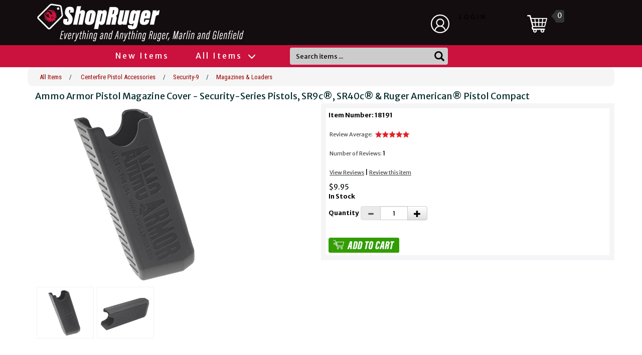

--- FILE ---
content_type: text/html
request_url: https://shopruger.com/Ammo-Armor-Pistol-Magazine-Cover-Security-Series-Pistols-SR9c-SR40c-Ruger-American-Pistol-Compact/productinfo/18191/
body_size: 12801
content:


<!DOCTYPE HTML PUBLIC "-//W3C//DTD HTML 4.01 Transitional//EN" "http://www.w3.org/TR/html4/loose.dtd">


<html>
<head>
<title>Ammo Armor Pistol Magazine Cover - Security-Series Pistols,  SR9c®, SR40c® & Ruger American® Pistol Compact</title>
<meta NAME="KEYWORDS" CONTENT="">
<meta NAME="description" CONTENT="">
<meta http-equiv="Content-Type" content="text/html; charset=iso-8859-1">
<meta property="og:image" content="https://shopruger.com/https://shopruger.s3.amazonaws.com/products/18191.jpg" />
<meta name="viewport" content="width=device-width, initial-scale=1">
<link rel="canonical" href="https://shopruger.com/Ammo-Armor-Pistol-Magazine-Cover-Security-Series-Pistols-SR9c-SR40c-Ruger-American-Pistol-Compact/productinfo/18191/">


	<base href="https://shopruger.com/">

<script type="text/javascript" src="https://ajax.googleapis.com/ajax/libs/jquery/3.2.1/jquery.min.js"></script>
<script src="js/moment-js.js"></script>
<script src="https://maxcdn.bootstrapcdn.com/bootstrap/3.3.7/js/bootstrap.min.js" integrity="sha384-Tc5IQib027qvyjSMfHjOMaLkfuWVxZxUPnCJA7l2mCWNIpG9mGCD8wGNIcPD7Txa" crossorigin="anonymous"></script>
<script type="text/javascript" src="https://cdnjs.cloudflare.com/ajax/libs/bootstrap-datepicker/1.8.0/js/bootstrap-datepicker.min.js"></script>
<link rel="stylesheet" href="https://maxcdn.bootstrapcdn.com/bootstrap/3.3.7/css/bootstrap.min.css" integrity="sha384-BVYiiSIFeK1dGmJRAkycuHAHRg32OmUcww7on3RYdg4Va+PmSTsz/K68vbdEjh4u" crossorigin="anonymous">
<link rel="stylesheet" href="https://maxcdn.bootstrapcdn.com/bootstrap/3.3.7/css/bootstrap-theme.min.css" integrity="sha384-rHyoN1iRsVXV4nD0JutlnGaslCJuC7uwjduW9SVrLvRYooPp2bWYgmgJQIXwl/Sp" crossorigin="anonymous">
<link rel="stylesheet" href="https://cdnjs.cloudflare.com/ajax/libs/bootstrap-datepicker/1.8.0/css/bootstrap-datepicker.min.css">
<link rel="stylesheet" href="text/topnav.css" type="text/css">
<link rel="stylesheet" href="text/storestyle.css" type="text/css">
<link rel="stylesheet" href="text/footernav.css" type="text/css">
<link rel="stylesheet" href="text/design.css?v=1.0" type="text/css">
<link rel="stylesheet" href="text/sidenav.css" type="text/css">
<link rel="stylesheet" href="https://use.fontawesome.com/releases/v5.0.10/css/all.css" integrity="sha384-+d0P83n9kaQMCwj8F4RJB66tzIwOKmrdb46+porD/OvrJ+37WqIM7UoBtwHO6Nlg" crossorigin="anonymous">
<!--<link href="https://fonts.googleapis.com/css?family=Merriweather+Sans" rel="stylesheet">-->
<link href="https://fonts.googleapis.com/css?family=Merriweather+Sans:300,400,700" rel="stylesheet">

<link href='https://fonts.googleapis.com/css?family=Roboto+Condensed:300italic,400italic,700italic,400,300,700' rel='stylesheet' type='text/css'>
<link rel="stylesheet" href="css/rgr_css_overrides.css" type="text/css">
<!-- 2024-12-19 -->

<script type="text/javascript" language="JavaScript" src="calender_old.js"></script>
<script type="text/javascript" language="JavaScript" src="prodinfo.js"></script>
<script type="text/javascript" language="javascript">
function RedirectToAddADDress (lvalue,stockid,dropdownnum,needurlrewrite,rewritedesc){
     var new_url="" ;
     var addparam ="" ;
     for( var i = 1 ; i <= dropdownnum ; i++){
      var attribtype = "slopttype"+i ;
      attribtype = "document.getElementById('"+attribtype+"').value" ;
      attribtypeval = eval(attribtype)
      if (attribtypeval=="D"){
        var Prodattribname = "Attrib"+i ;
        var Prodattribevalname = "document.getElementById('"+Prodattribname+"').selectedIndex" ;
        selIndex= eval(Prodattribevalname) ;
        Prodattribevalname = "document.getElementById('"+Prodattribname+"').options["+selIndex+"].value" ;
        var selIndexvalue = eval(Prodattribevalname) 
      }//if (attribtypeval=="D")
      if (attribtypeval=="R"){
        var radioName = "Attrib" + i;
        var rads = document.getElementsByName(radioName);
        for (var rad = 0; rad <= rads.length - 1; rad++) {
          if (rads[rad].checked) {
              selIndexvalue = rads[rad].value;
          }
        }
        /* attribradio = eval("document.prodinfoform.Attrib" + i + ".length");  
        j = attribradio
        for (k=0; k<j; k++){
        radiochecked = eval("document.prodinfoform.Attrib"+i+"["+k+"].checked") ;
        if (radiochecked){
        selIndexvalue = eval("document.prodinfoform.Attrib"+i+"["+k+"].value") ;               
        }
        } */
      } //if (attribtypeval=="R")
      if (i==1){
        addparam = selIndexvalue
        }
        else{
        addparam = addparam + "|"+selIndexvalue
        }
     }
    if (needurlrewrite==1){
		new_url = "https://shopruger.com/"+ rewritedesc + "/productinfo/" + stockid  + "/" + addparam + "/"
		}
	else{	
	    new_url = "prodinfo.asp?number="+stockid+"&opt="+addparam
		}
    window.location=new_url;
}
function GoToAddADDress (page)
   {
	var new_url = 'https://shopruger.com/'+page
   //if (  (new_url != "")  &&  (new_url != null)  )
    window.location=new_url;
	//alert(new_url)
   }
</script>

<script src="js/jquery.jqzoom-core.js" type="text/javascript"></script>
<link rel="stylesheet" href="css/jquery.jqzoom.css" type="text/css">
<link rel="stylesheet" href="css/srCustom.css" type="text/css">
<style type="text/css">

.clearfix:after{clear:both;content:".";display:block;font-size:0;height:0;line-height:0;visibility:hidden;}
.clearfix{display:block;zoom:1;}
ul#thumblist{display:block;margin-left:10px;}
ul#thumblist li{float:left;margin-right:12px;margin-bottom:12px;list-style:none;}
ul#thumblist li a{display:block;border:1px solid #CCC;}
ul#thumblist li a.zoomThumbActive{border:1px solid #CCC;}

.jqzoom{
	text-decoration:none;
	text-align:center;	
}
</style>

<script type="text/javascript">
    
$(document).ready(function() {
        
	$('.jqzoom').jqzoom({
            zoomType: 'standard',
            lens:true,
            preloadImages: false,
            alwaysOn:false,
            title:false,
            zoomWidth:450,
            zoomHeight:450            
        });
	
});
 

</script>

<script type="text/javascript" src="highslide/highslide-with-gallery.js"></script>
<script type="text/javascript">
hs.graphicsDir = 'https://shopruger.com//highslide/graphics/';
hs.align = 'center';
hs.transitions = ['expand', 'crossfade'];
hs.outlineType = 'glossy-dark';
hs.wrapperClassName = 'dark';
hs.fadeInOut = true;
//hs.dimmingOpacity = 0.75;

// Add the controlbar
if (hs.addSlideshow) hs.addSlideshow({
	//slideshowGroup: 'group1',
	interval: 5000,
	repeat: false,
	useControls: true,
	fixedControls: 'fit',
	overlayOptions: {
		opacity: .6,
		position: 'bottom center',
		hideOnMouseOut: true
	}
});

</script>

<link rel="stylesheet" type="text/css" href="highslide/highslide.css" />

<!-- custom SR CSS & JS for this page -->
<style type="text/css">
.productThumb {
	width:  10%;
	height: 10%;
	padding: 3px;
	border: 1px solid #f2f2f2;
	margin: 1px 3px;
}
#footer {
margin-top: 5em;
padding-top: 1em;
}
</style>
<script>
function changeProductImage(imageToChangeTo) {
	var mainImage = document.getElementById('productDisplayImage');
	var copyImage = document.getElementById('productThumb_' + imageToChangeTo);

	mainImage.src = copyImage.src;
}
</script>

</head>
<Body 
bgcolor ="#f9f2ec"
style="margin-top: 0; margin-bottom: 0; margin-left: 0; margin-right: 0"
>
<div class="container-fluid container-bgd" style="xborder: 1px solid red; background-color: #130d0f !important;">
	<div class="row initial-top-height topnav1bgcolor hidden-xs hidden-sm">
		<div class="col-lg-12">
			<div class="container">
				<div class="row">
					<div class="col-lg-7 col-md-7">
						<div class="imgLogo">
							<div class="logoContainer">
								<a href="https://shopruger.com/" title="Sturm Ruger & Co">
									<!-- img class="img-responsive logo-img" alt="Sturm Ruger & Co" src="/images/logo.png" border="0" -->
				
										<!--<img class="img-responsive logo-img top" alt="ShopRuger" src="/img/header/sr_smf_logo_002-3-1.png" border="0">
										<img class="img-responsive logo-img bottom" alt="ShopRuger" src="/img/header/sr_smf_logo_002-3-2.png" border="0">-->
									
									<!-- img class="img-responsive logo-img" alt="ShopRuger" src="/img/header/sr_smf_logo_animated-1a.gif" border="0" -->
									<img class="img-responsive logo-img" alt="ShopRuger" src="/img/header/ruger-M-G-logo.png" border="0">
								</a>
							</div>
						</div>
					</div>
					<div class="col-lg-1 col-md-1">&#160;</div>
					<div class="col-lg-2 col-md-2" style="padding-top: 20px;">
						
							<a href="https://shopruger.com/login.asp" class="display-inline-flex" style="text-decoration: none;"><img class="mna" alt="Login" src="/img/header/profile.png" border="0" height="55" /><span class="mt5 plaintext textSpacing">&nbsp;&nbsp;LOGIN</span></a>
						
					</div>
					<div class="col-lg-2 col-md-2 display-inline-flex" style="padding-top: 20px;">
						<a href="https://shopruger.com/basket.asp"><img class="img-responsive mna" alt="Cart" src="/img/header/cart.png" border="0" height="55" width="55" style="min-width:30px !important;" /></a>&nbsp;&nbsp;&nbsp;<div class="callout right" style="color: #fff;"><span style="margin-top:2px;">&nbsp;0&nbsp;</span></div>
					</div>
				</div>

			</div>
		</div>
	</div>
	<div class="row hidden-lg hidden-md initial-top-height topnav1bgcolor" style="height: 90px !important;">
		<div class="col-xs-12 mt5">
			<div class="imgLogo">
				<div class="logoContainer">
					<a href="https://shopruger.com/" title="Sturm Ruger & Co">
						<!-- img class="img-responsive logo-img" alt="Sturm Ruger & Co" src="/images/logo.png" border="0" -->
						<!-- img class="img-responsive logo-img" alt="Sturm Ruger & Co" src="/img/header/sr_smf_logo_stacked_002.png" border="0" -->
						<img class="img-responsive logo-img" alt="ShopRuger" src="/img/header/ruger-M-G-logo.png" border="0">

					</a>
				</div>
			</div>
		</div>
	</div>
	<!-- static menu include -->
<div id="topnav" class="row topnav2bgcolor" role="navigation">
	<div class="visible-xs visible-sm col-sm-4 col-xs-4">
		
			<a href="https://shopruger.com/login.asp" class="display-inline-flex" style="text-decoration: none;"><img class="mna" src="/img/header/profile.png" alt="My Profile" border="0" height="55" /><span class="mt5 plaintext textSpacing"></span></a>
		
	</div>
	<div class="visible-xs visible-sm col-sm-4 col-xs-4">
		<div style="white-space: nowrap; color: #ffffff; font-size: bigger;"><a href="https://shopruger.com/basket.asp"><img xclass="img-responsive mna" src="/img/header/cart.png" alt="My Cart" border="0" height="55" width="55" style="min-width:30px !important;" /></a><span>0</span></div>
	</div>
	<div class="visible-xs visible-sm col-sm-4 col-xs-4">
		<div class="new-side-nav-bar new-side-nav-button" style="float: right">
			<span class="d-inline"><button type="button" id="new-side-nav-hamburger"></button></span>
		</div>
	</div>
	<div class="container hidden-xs hidden-sm">
		<div class="col-lg-1 col-md-1 col-sm-3">
		</div>
		<div class="col-lg-11 col-md-11 col-sm-9 menu-col-center">
			<ul class="topnavmenu" style="float:left;">
				<li class="menu-item-divider"><a href="/New-Items/products/560/"  title="" class="topnav2 textSpacing">New Items</a></li>
				
				<li class="menu-item-divider">
					<a href="#" title="Shop" class="topnav2 menuHover desktop textSpacing">All Items <i style="top: 3px!important; left: 5px;" class="glyphicon glyphicon-menu-down"></i></a>
				</li>
				<!--<li class="menu-item-divider"><a href="/Ruger-75th-Anniversary/products/9032/"  title="" class="topnav2 textSpacing">Ruger 75th Anniversary</a></li>-->
				<!-- static menu contents -->
				<div class="container Shop dropmenu" style="display: none; margin-top: 14px; border: 1px solid #900; border-width: 0px 2px 2px 2px; border-radius: 0px 0px 5px 5px;">
					<div id="topnav2" style="width:100%; position:relative; padding-top: 0px; padding-bottom: 2em;" class="p10">
						<div class="row">
							<div class="col-xs-3">
								<ul>
									<li class="menuStyling pt10"><a class="textDeco nav-menu-header">
										&nbsp;&nbsp;Pistol Accessories</a>
										<ul style="margin-left: 10px;">
											<li class="menuStyling"><a class="textDeco" title="Rimfire Pistol Accessories" href="Rimfire-Pistol-Accessories/departments/1001/" class="SecondLevel">Rimfire</a></li>
											<li class="menuStyling"><a class="textDeco" title="Centerfire Pistol Accessories" href="Centerfire-Pistol-Accessories/departments/1000/" class="SecondLevel">Centerfire</a></li>
										</ul>
									</li>
									<li class="menuStyling pt10"><a class="textDeco nav-menu-header">
										&nbsp;&nbsp;Revolver Accessories</a>
										<ul style="margin-left: 10px;">
											<li class="menuStyling"><a class="textDeco" title="Double-Action Revolver Accessories" href="Double-Action-Revolver-Accessories/departments/3000/" class="SecondLevel">Double-Action</a></li>
											<li class="menuStyling"><a class="textDeco" title="Single-Action Revolver Accessories" href="Single-Action-Revolver-Accessories/departments/3001/" class="SecondLevel">Single-Action</a></li>
										</ul>
									</li>
									<li class="menuStyling pt10"><a class="textDeco nav-menu-header">
										&nbsp;&nbsp;Rifle Accessories</a>
										<ul style="margin-left: 10px;">
											<li class="menuStyling"><a class="textDeco" title="Bolt-Action Rifle Accessories" href="Bolt-Action-Rifle-Accessories/departments/2000/" class="SecondLevel">Bolt-Action</a></li>
											<li class="menuStyling"><a class="textDeco" title="Autoloading Rifle Accessories" href="Autoloading-Rifle-Accessories/departments/2002/" class="SecondLevel">Autoloading</a></li>
											<li class="menuStyling"><a class="textDeco" title="Single-Shot Rifle Accessories" href="No-1/products/2400/" class="SecondLevel">Single-Shot</a></li>
											<li class="menuStyling"><a class="textDeco" title="Lever-Action Rifle Accessories" href="Lever-Action-Accessories/departments/6500/" class="SecondLevel">Lever-Action</a></li>
										</ul>
									</li>
									<li class="menuStyling pt10"><a class="textDeco nav-menu-header">
										&nbsp;&nbsp;Shotgun Accessories</a>
										<ul style="margin-left: 10px;">
											<li class="menuStyling"><a class="textDeco" title="Shotgun Accessories" href="Shotgun-Parts--Accessories/departments/4000/" class="SecondLevel">Shotgun Accessories</a></li>
										</ul>
									</li>
									<li class="menuStyling pt10"><a class="textDeco nav-menu-header">
										&nbsp;&nbsp;Airguns &amp; Accessories</a>
										<ul style="margin-left: 10px;">
											<li class="menuStyling"><a class="textDeco" title="Airguns & Accessories" href="Airgun-Accessories/products/6130/" class="SecondLevel">All Airgun Items</a></li>
										</ul>
									</li>
								</ul>
							</div>
							<div class="col-xs-3">
								<ul>
									<li class="menuStyling pt10"><a class="textDeco nav-menu-header">
										&nbsp;&nbsp;Firearms Accessories</a>
										<ul style="margin-left: 10px;">
											<li class="menuStyling"><a class="textDeco" title="Magazines & Loaders" href="Magazines-Loaders/departments/5000/" class="SecondLevel">Magazines & Loaders</a></li>
											<li class="menuStyling"><a class="textDeco" title="Holsters & Magazine Carriers" href="Holsters/departments/5200/" class="SecondLevel">Holsters & Magazine Carriers</a></li>
											<li class="menuStyling"><a class="textDeco" title="Bags & Cases" href="Bags-Cases-Pouches/departments/5400/" class="SecondLevel">Bags & Cases</a></li>
											<li class="menuStyling"><a class="textDeco" title="Optics, Scopes & Bases" href="Scopes-Bases/products/7600/" class="SecondLevel">Optics, Scopes & Bases</a></li>
											<li class="menuStyling"><a class="textDeco" title="Scope Rings" href="/searchprods.asp?searchstring=scope+ring&pagenumber=1&val=0" class="SecondLevel">Scope Rings</a></li>
											<li class="menuStyling"><a class="textDeco" title="Sights, Lights & Lasers" href="Sights-Lasers/departments/5100/" class="SecondLevel">Sights, Lights & Lasers</a></li>
											<li class="menuStyling"><a class="textDeco" title="Grips" href="Grips/departments/5300/" class="SecondLevel">Grips</a></li>
											<li class="menuStyling"><a class="textDeco" title="Stocks, Combs & Cheek Pads" href="Stocks/products/5600/" class="SecondLevel">Stocks, Combs & Cheek Pads</a></li>
											<li class="menuStyling"><a class="textDeco" title="Slings & Swivels" href="Slings-Swivels/products/7500/" class="SecondLevel">Slings & Swivels</a></li>
											<li class="menuStyling"><a class="textDeco" title="Bipods & Monopods" href="Bipods/products/5500/" class="SecondLevel">Bipods & Monopods</a></li>
											<li class="menuStyling"><a class="textDeco" title="Barrels" href="Barrels/products/5800/" class="SecondLevel">Barrels</a></li>
											<li class="menuStyling"><a class="textDeco" title="Muzzle Devices" href="Muzzle-Devices/departments/5810/" class="SecondLevel">Muzzle Devices</a></li>
											<li class="menuStyling"><a class="textDeco" title="Triggers" href="Triggers/products/7700/" class="SecondLevel">Triggers</a></li>
											<li class="menuStyling"><a class="textDeco" title="Parts" href="Parts/departments/7000/" class="SecondLevel">Parts</a></li>
										</ul>
									</li>
								</ul>
							</div>
							<div class="col-xs-3">
								<ul>
									<li class="menuStyling pt10"><a class="textDeco nav-menu-header">
										&nbsp;&nbsp;Other Accessories</a>
										<ul style="margin-left: 10px;">
											<li class="menuStyling"><a class="textDeco" title="Safes & Locking Devices" href="Safes-and-Locking-Devices/departments/6400/" class="SecondLevel">Safes & Locking Devices</a></li>
											<li class="menuStyling"><a class="textDeco" title="Knives & Tools" href="Knives/departments/6030/" class="SecondLevel">Knives & Tools</a></li>
											<!--<li class="menuStyling"><a class="textDeco" title="Pepper Spray" href="Pepper-Spray/products/6200/" class="SecondLevel">Pepper Spray</a></li>-->
											<li class="menuStyling"><a class="textDeco" title="Cleaning Supplies" href="Cleaning-Supplies/departments/6010/" class="SecondLevel">Cleaning Supplies</a></li>
											<li class="menuStyling"><a class="textDeco" title="Shooting Supplies" href="Shooting-Supplies/departments/6020/" class="SecondLevel">Shooting Supplies</a></li>
											<li class="menuStyling"><a class="textDeco" title="Safety Equipment" href="Safety-Equipment/departments/6025/" class="SecondLevel">Safety Equipment</a></li>
											<li class="menuStyling"><a class="textDeco" title="Survival Gear" href="Survival-Gear/products/6600/" class="SecondLevel">Survival Gear</a></li>
											<li class="menuStyling"><a class="textDeco" title="Hunting Gear" href="Hunting-Gear/products/6080/" class="SecondLevel">Hunting Gear</a></li>
										</ul>
									</li>
								</ul>
							</div>
							<div class="col-xs-3">
								<ul>
									<li class="menuStyling pt10"><a class="textDeco nav-menu-header">
										&nbsp;&nbsp;Home &amp; Apparel</a>
										<ul style="margin-left: 10px;">
											<li class="menuStyling"><a class="textDeco" title="Hats" href="/Hats/departments/8100/" class="SecondLevel">Hats</a></li>
											<li class="menuStyling"><a class="textDeco" title="Men's Wear" href="Men-s-Wear/departments/8200/" class="SecondLevel">Men's Wear</a></li>
											<li class="menuStyling"><a class="textDeco" title="Women's Wear<" href="Women-s-Wear/departments/8400/" class="SecondLevel">Women's Wear</a></li>
											<li class="menuStyling"><a class="textDeco" title="Drinkware" href="Drinkware/products/6091/" class="SecondLevel">Drinkware</a></li>
											<li class="menuStyling"><a class="textDeco" title="Bar Accessories" href="Bar-Accessories/products/6092/" class="SecondLevel">Bar Accessories</a></li>
											<li class="menuStyling"><a class="textDeco" title="Coolers & Totes" href="Coolers-Totes/products/6093/" class="SecondLevel">Coolers & Totes</a></li>
											<li class="menuStyling"><a class="textDeco" title="Home & Auto" href="Home-Auto/departments/6095/" class="SecondLevel">Home & Auto</a></li>
											<li class="menuStyling"><a class="textDeco" title="Collectibles" href="Collectibles/products/6120/" class="SecondLevel">Collectibles</a></li>
										</ul>
									</li>
			
									<li class="menuStyling pt10"><a class="textDeco nav-menu-header">
										&nbsp;&nbsp;Gift Certificates</a>
										<ul style="margin-left: 10px;">
											<li class="menuStyling"><a class="textDeco" title="" href="/eGift-Certificate-10000/productinfo/SGIFT%5F100/" class="SecondLevel">$100 Gift Certificate</a></li>
											<li class="menuStyling"><a class="textDeco" title="" href="/eGift-Certificate-5000/productinfo/SGIFT%5F50/" class="SecondLevel">$50 Gift Certificate</a></li>
											<li class="menuStyling"><a class="textDeco" title="" href="/eGift-Certificate-2500/productinfo/SGIFT%5F25/" class="SecondLevel">$25 Gift Certificate</a></li>
										</ul>
									</li>
								</uL>
							</div>
						</div>
					</div>
				</div>
				<!-- / static menu contents -->

				<!-- li class="menu-item-divider"><a href="#" title="M2" class="topnav2 textSpacing">MenuTwo <i style="top: 3px!important; left: 5px;" class="glyphicon glyphicon-menu-down"></i></a></li -->

				<!--<li class="menu-item-divider"><a href="/New-Items/products/560/"  title="" class="topnav2 textSpacing">New Items</a></li>-->
				<!--<li class="menu-item-divider"><a href="/HotDeals/products/550/"  title="" class="topnav2 textSpacing">Hot Deals</a></li>-->
				<form id="side_nav3" method="POST" class="searchFormStyling ml70"  id="searchprodform" action="searchprods.asp" style="border: 0px !important;">
					<li class="searchBox">
						<div class="form-group has-feedback mb0">
							<!-- label for='headerSearchStoreInput' style="display: none;">Search</label --><input id='headerSearchStoreInput' class="plaintext form-control custom-text searchStyling searchBoxWith" style="-webkit-box-shadow: none; box-shadow: none; background-color: #ccc; color: #000 !important;" type="text" autocomplete="off"  size="18" maxlength="256" name="txtsearch" placeholder="Search items ..." onfocus="if (this.value=='Search items ...') this.value='';" onblur="if (this.value=='') this.value='Search items ...';">
							<i class="form-control-feedback glyphicon glyphicon-search searchIconStyle" style='color: #000 !important;'></i>
						</div>
					</li>
				</form>
			</ul>
		</div>
	</div>
</div>
<!-- /static menu include -->

</div>

<!-- mobile menu -->
<div id="side_nav2" class="new-side-nav-menu black" style="overflow: scroll;height: 100%;display:none;" role="navigation">
	<form id="side_nav3" method="POST" style="padding-top:10px;" class="col-sm-12 col-xs-12 visible-xs visible-sm"  id="searchprodform" action="searchprods.asp">
		<div class="input-group mb10">
			<input name="ProductSearchBy" value="2" type="hidden">
			<input class="plaintext form-control mobileText" type="text" autocomplete="off"  size="18" maxlength="256" name="txtsearch" placeholder="Search store here..."  onfocus="if (this.value=='Product Search') this.value='';" onblur="if (this.value=='') this.value='Product Search'">
			<span class="input-group-btn">
				<button class="btn searchButtonStyling2">
					<i class="glyphicon glyphicon-search btn-go searchIconStyle"></i>
				</button>
			</span>
		</div>
	</form>
	<ul class="nav-menu-m topnavmenu padded" style="overflow-y: scroll;">
		<!--<li><a href="https://shopruger.com/" title="Home" class="topnav2">Home</a></li>-->

		<li><a title="New Items" class="topnav2" href="/New-Items/products/560/">New Items</a></li>
		
		 <!--<li><a title="Ruger 75th Anniversary" class="topnav2" href="/Ruger-75th-Anniversary/products/9032/">Ruger 75th Anniversary</a></li>-->
		
		<li><a href="javascript: void(0);" title="Pistol Accessories" class="topnav2" onclick="toggleMobileSubmenu('mnav_pistol');">Pistol Accessories</a></li>
		<div class="mn_accordion" id="mnav_pistol">
			<li><a href="/Rimfire-Pistol-Accessories/departments/1001/" title="Rimfire" class="topnav3">Rimfire</a></li>
			<li><a href="/Centerfire-Pistol-Accessories/departments/1000/" title="Centerfire" class="topnav3">Centerfire</a></li>
		</div>
		
		<li><a href="javascript: void(0);" title="Revolver Accessories" class="topnav2" onclick="toggleMobileSubmenu('mnav_revolver');">Revolver Accessories</a></li>
		<div class="mn_accordion" id="mnav_revolver">
			<li><a href="/Double-Action-Revolver-Accessories/departments/3000/" title="Double-Action" class="topnav3">Double-Action</a></li>
			<li><a href="/Single-Action-Revolver-Accessories/departments/3001/" title="Single-Action" class="topnav3">Single-Action</a></li>
		</div>
		
		<li><a href="javascript: void(0);" title="Rifle Accessories" class="topnav2" onclick="toggleMobileSubmenu('mnav_rifle');">Rifle Accessories</a></li>
		<div class="mn_accordion" id="mnav_rifle">
			<li><a href="/Bolt-Action-Rifle-Accessories/departments/2000/" title="Bolt-Action" class="topnav3">Bolt-Action</a></li>
			<li><a href="/Autoloading-Rifle-Accessories/departments/2002/" title="Autoloading" class="topnav3">Autoloading</a></li>
			<li><a href="/No-1/products/2400/" title="Single-Shot" class="topnav3">Single-Shot</a></li>
			<li><a href="/Lever-Action-Accessories/departments/6500/" title="Lever-Action" class="topnav3">Lever-Action</a></li>
		</div>
		
		<li><a href="javascript: void(0);" title="Shotgun Accessories" class="topnav2" onclick="toggleMobileSubmenu('mnav_shotgun');">Shotgun Accessories</a></li>
		<div class="mn_accordion" id="mnav_shotgun">
			<li><a href="Shotgun-Parts--Accessories/products/4000/" title="All Shotgun Items" class="topnav3">All Shotgun Items</a></li>
		</div>
		
		<li><a href="javascript: void(0);" title="Airguns & Accessories" class="topnav2" onclick="toggleMobileSubmenu('mnav_airguns');">Airguns &amp; Accessories</a></li>
		<div class="mn_accordion" id="mnav_airguns">
			<li><a href="/Airgun-Accessories/products/6130/" title="All Airgun Items" class="topnav3">All Airgun Items</a></li>
		</div>
		
		<li><a href="javascript: void(0);" title="Firearm Accessories" class="topnav2" onclick="toggleMobileSubmenu('mnav_firearm');">Firearm Accessories</a></li>
		<div class="mn_accordion" id="mnav_firearm">
			<li><a href="/Magazines-Loaders/departments/5000/" title="Magazines & Loaders" class="topnav3">Magazines &amp; Loaders</a></li>
			<li><a href="/Holsters/departments/5200/" title="Holsters & Magazine Carriers" class="topnav3">Holsters &amp; Magazine Carriers</a></li>
			<li><a href="/Bags-Cases-Pouches/departments/5400/" title="Bags & Cases" class="topnav3">Bags &amp; Cases</a></li>
			<li><a href="/Scopes-Bases/products/7600/" title="Optics, Scopes & Bases" class="topnav3">Optics, Scopes &amp; Bases</a></li>
			<li><a href="/searchprods.asp?searchstring=scope+ring&pagenumber=1&val=0" title="Scope Rings" class="topnav3">Scope Rings</a></li>
			<li><a href="/Sights-Lasers/departments/5100/" title="Sights, Lights & Lasers" class="topnav3">Sights, Lights &amp; Lasers</a></li>
			<li><a href="/Grips/departments/5300/" title="Grips" class="topnav3">Grips</a></li>
			<li><a href="/Stocks/products/5600/" title="Stocks, Combs & Cheek Pads" class="topnav3">Stocks, Combs &amp; Cheek Pads</a></li>
			<li><a href="/Slings-Swivels/products/7500/" title="Slings & Swivels" class="topnav3">Slings &amp; Swivels</a></li>
			<li><a href="/Bipods/products/5500/" title="Bipods & Monopods" class="topnav3">Bipods &amp; Monopods</a></li>
			<li><a href="/Barrels/products/5800/" title="Barrels" class="topnav3">Barrels</a></li>
			<li><a href="/Muzzle-Devices/departments/5810/" title="Muzzle Devices" class="topnav3">Muzzle Devices</a></li>
			<li><a href="/Triggers/products/7700/" title="Triggers" class="topnav3">Triggers</a></li>
			<li><a href="/Parts/departments/7000/" title="Parts" class="topnav3">Parts</a></li>
		</div>
		
		<li><a href="javascript: void(0);" title="Other Accessories" class="topnav2" onclick="toggleMobileSubmenu('mnav_other');">Other Accessories</a></li>
		<div class="mn_accordion" id="mnav_other">
			<li><a href="/Safes-and-Locking-Devices/departments/6400/" title="Safes & Locking Devices" class="topnav3">Safes &amp; Locking Devices</a></li>
			<li><a href="/Knives/departments/6030/" title="Knives & Tools" class="topnav3">Knives &amp; Tools</a></li>
			<li><a href="/Pepper-Spray/products/6200/" title="Pepper Spray" class="topnav3">Pepper Spray</a></li>
			<li><a href="/Cleaning-Supplies/departments/6010/" title="Cleaning Supplies" class="topnav3">Cleaning Supplies</a></li>
			<li><a href="/Shooting-Supplies/departments/6020/" title="Shooting Supplies" class="topnav3">Shooting Supplies</a></li>
			<li><a href="/Safety-Equipment/departments/6025/" title="Safety Equipment" class="topnav3">Safety Equipment</a></li>
			<li><a href="/Survival-Gear/products/6600/" title="Survival Gear" class="topnav3">Survival Gear</a></li>
			<li><a href="/Hunting-Gear/products/6080/" title="Hunting Gear" class="topnav3">Hunting Gear</a></li>
		</div>
		
		<li><a href="javascript: void(0);" title="Home & Apparel" class="topnav2" onclick="toggleMobileSubmenu('mnav_home');">Home &amp; Apparel</a></li>
		<div class="mn_accordion" id="mnav_home">
			<li><a href="/Hats/departments/8100/" title="Hats" class="topnav3">Hats</a></li>
			<li><a href="/Men-s-Wear/departments/8200/" title="Men's Wear" class="topnav3">Men's Wear</a></li>
			<li><a href="/Women-s-Wear/departments/8400/" title="Women's Wear" class="topnav3">Women's Wear</a></li>
			<li><a href="/Drinkware/products/6091/" title="Drinkware" class="topnav3">Drinkware</a></li>
			<li><a href="/Bar-Accessories/products/6092/" title="Bar Accessories" class="topnav3">Bar Accessories</a></li>
			<li><a href="/Coolers-Totes/products/6093/" title="Coolers & Totes" class="topnav3">Coolers &amp; Totes</a></li>
			<li><a href="/Home-Auto/departments/6095/" title="Home & Auto" class="topnav3">Home &amp; Auto</a></li>
			<li><a href="/Collectibles/products/6120/" title="Collectibles" class="topnav3">Collectibles</a></li>
		</div>
		
		<li><a href="javascript: void(0);" title="Gift Certificates" class="topnav2" onclick="toggleMobileSubmenu('mnav_giftCertificates');">Gift Certificates</a></li>
		<div class="mn_accordion" id="mnav_giftCertificates">
			<li><a href="/eGift-Certificate-10000/productinfo/SGIFT_100/" title="$100 Gift Certificate" class="topnav3">$100 Gift Certificate</a></li>
			<li><a href="/eGift-Certificate-5000/productinfo/SGIFT_50/" title="$50 Gift Certificate" class="topnav3">$50 Gift Certificate</a></li>
			<li><a href="/eGift-Certificate-2500/productinfo/SGIFT_25/" title="$25 Gift Certificate" class="topnav3">$25 Gift Certificate</a></li>
		</div>
		
		<!--<li><a title="Shop" class="topnav2" href="https://shopruger.com/departments.asp">Shop</a></li>-->
	</ul>
</div>
<script>
	function toggleMobileSubmenu(toggleid) {
 		if ($('#' + toggleid).is(':visible')) {
			$('#' + toggleid).hide();
		} else {
			$('#' + toggleid).show();
		}
	}
</script>

<!-- /mobile menu -->


<script type="text/javascript">

var check = false;

$(".menuHover").click(function() {
if ($('.dropmenu').is(':visible')){
$(".dropmenu").hide();
} else {
$(".dropmenu").show();
}
});

$(".menuHover").hover(function (event) {
if($(window).width() > 1024){
if (!$('.dropmenu').is(':visible')){
$("." + $(this).attr("title")).show();
}
}
})

$(".menuHover").on("mouseleave", function (event) {
window.setTimeout(function () {
if (!check) {
$("." + $(event.target).attr("title")).hide();
}
}, 300)
})

$(".dropmenu").on("mouseleave", function (event) {
$(this).hide();
check = false;
})
$(".dropmenu").on("mouseenter", function (event) {
check = true;
})
$("#search").on("blur", function (event) {
if ($(this).val() == "") {
$(this).val("Product search");
}
})
$("#search").on("click", function (event) {
if ($(this).val() == "Product search") {
$(this).val("");
}
})
$("#search").val("Product search");

// Mobile menu JS

$('#new-side-nav-hamburger').on('click', function() {
if ($("body").hasClass('side-margin-in')) {
$("body").addClass('side-margin-out');
$("body").removeClass('side-margin-in');
setTimeout(function(){
$('#side_nav2').hide();
}, 280);
} else {
$('#side_nav2').show();
setTimeout(function(){
$("body").addClass('side-margin-in');
$("body").removeClass('side-margin-out');
},100);
}
});

$('.dropdown-m .level-1').click(function(e){
e.preventDefault();

if($(this).parent().children('ul').hasClass('open'))
{
$(this).parent().children('ul').removeClass('open')
}
else
{
$(this).parent().children('ul').addClass('open')
}
});

$('.dropdown-submenu-m .level-2').click(function(e){
e.preventDefault();

if($(this).parent().children('ul').hasClass('open'))
{
$(this).parent().children('ul').removeClass('open')
}
else
{
$(this).parent().children('ul').addClass('open')
}
});

</script>

<!-- Temporary Alert Banner -->
<!-- div style="width: 100%; background-color: #da1a31; text-align: center"><img src="https://www.shopruger.com/images/alertBanners/shutdown20141224_505501a59e0d0d2bcea1d2ce65ce1e8a.png" /></div -->
<!-- / Temporary Alert Banner -->

<div class="container container-bgd bit-of-margin">
    
<!-- breadcrumb include -->
<div class="row" style="margin-bottom: 0.75em;">
	<div class="col-xs-12 breadcrumbrow breadcrumbStyle" style="border-radius: 10px; padding-bottom: 0.5em; font-family: 'Roboto Condensed' !important;">
		<a href="default.asp" class="breadcrumb">All Items</a>&#47;
		<a title='Centerfire Pistol Accessories' class='breadcrumb' href='Centerfire-Pistol-Accessories/departments/1000/'>Centerfire Pistol Accessories</a>&#47;<a title='Security-9' class='breadcrumb' href='Security-9/departments/1350/'>Security-9</a>&#47;<a title='Magazines & Loaders' class='breadcrumb' href='Magazines-Loaders/products/1351/'>Magazines & Loaders</a>
	</div>
</div>
<!-- /breadcrumb include -->


<div class="row">
	<div class="col-lg-12">
		<H1>Ammo Armor Pistol Magazine Cover - Security-Series Pistols,  SR9c®, SR40c® & Ruger American® Pistol Compact</H1>
	</div>
</div>


<form enctype="application/x-www-form-urlencoded" method="post" name="prodinfoform" id="prodinfoform" onSubmit="return Process()" action="itemadd.asp">

	<div class="row">
		<div class="col-lg-6 col-md-6 col-sm-6 col-xs-12 text-center">
				        
				   <img id="productDisplayImage" class="img-responsive" SRC="https://shopruger.s3.amazonaws.com/products/18191.jpg" alt="Ammo Armor Pistol Magazine Cover - Security-Series Pistols,  SR9c®, SR40c® & Ruger American® Pistol Compact" title="Ammo Armor Pistol Magazine Cover - Security-Series Pistols,  SR9c®, SR40c® & Ruger American® Pistol Compact" hspace="5" border="0" align="middle" class="ProdInfoImage">
				   
				  
				   
				   
		</div>
		<div class="col-lg-6 col-md-6 col-sm-6 col-xs-12 detail-border">
			<table>
				<tr>
					<td width="50%" valign="top" class="prodinfocell">
							<input type="hidden" name="addtocart" id="addtocart"><input type="hidden" name="addtowishlist" id="addtowishlist">
							<input type="hidden" name="additem" value="18191">					
		
							<table width="100%" border="0"  cellpadding="8" cellspacing="0">					
								<tr><td class="THHeader" width="100%">
									<div class="innerprodcell tdRow1Color">
									<div width="100%" cellpadding="0" cellspacing="0" border="0" class="tdRow1Color">
									
									
										<tr><td class="plaintextbold pb10">Item Number:&nbsp;18191 <!--  --></td></tr>
									
										
											<tr><td class="plaintext pb10 pt10">&nbsp;<span class="reviewtext">Review Average:</span> &nbsp;<img src="images/5note.gif" border="0" width="70" height="14"></td></tr>
											<tr><td class="plaintext pb10 pt10">&nbsp;<span class="reviewtext">Number of Reviews:</span> 1</td></tr>
											
											<tr><td class="plaintext pb10 pt10">&nbsp;<a href="https://shopruger.com/Ammo-Armor-Pistol-Magazine-Cover-Security-Series-Pistols-SR9c-SR40c-Ruger-American-Pistol-Compact/productinfo/18191/#reviews" class="prodlink">View Reviews</a> |&nbsp;<a class="prodlink" href="writeReview.asp?number=18191">Review this item</a></td></tr>
										
									<tr><td class="ProductPrice">
									<!-- rgrrpck( 9.9500| )rgrrpck -->
										$9.95
									</td></tr>
									<tr><td class="plaintextbold">In Stock</td></tr>
										<tr><td class="plaintext"></td></tr>
										
									
									<tr style="display:none"><td>
									
										<input type="hidden" name="maxoption" id="MaxAttriboption" value="0">
										<input type="hidden" name="maxNONSkuOption" id="maxNONSkuOption" value="0">
									
									
									</td></tr>
									
									
									
									
										<tr>
											<td class="plaintextbold pb10 pt10" valign="bottom">
											<!-- <input type="text" autocomplete="off"  class="plaintext" name="txtquanto" value="1" size="4" MAXLENGTH="5" align="middle"> 
												<input type="hidden" class="plaintext" name="is_giftcert" value="0">-->
												<div class="form-inline pull-left prodInfo-quantity">
														<div class="form-group">
															<span class="size-color-label">Quantity&nbsp;</span>
															<input type="hidden" class="plaintext" name="is_giftcert" value="0">
															<div class="input-group" style="width:60%">
																<span class="input-group-btn">
																	<button id="decQ" type="button" class="btn btn-default btn-number" disabled="disabled" data-type="minus" data-field="quant[1]">
																		<span class="glyphicon glyphicon-minus" style="color:black"></span>
																	</button>
																</span>
																<input id="quantity" class="quantityBar form-control input-number plaintext" type="text" autocomplete="off"  name="txtquanto" value="1" size="4" MAXLENGTH="5" align="middle">
																<span class="input-group-btn">
																	<button id="incQ" type="button" class="btn btn-default btn-number" data-type="plus" data-field="quant[1]">
																		<span class="glyphicon glyphicon-plus" style="color:black"></span>
																	</button>
																</span>
															</div>
														</div>
													</div>
											</td>
									</tr>
										
									<tr><td><img alt="" src="images/clear.gif" width="1" height="10" border="0"></td></tr>
									
									<tr><td>
									<!-- () -->
									<!-- PREPURCHASE QUESTIONS -->
<!-- PrePurchase ()(False) -->
<table class="prepurchaseQuestions">

<tr><td><input type="hidden" name="HasQuestions" id="HasQuestions" value="0" /></td></tr>

</table>
<!-- / PREPURCHASE QUESTIONS -->


										<input type="image" value="cart" onClick="displaythis(this)" src="images/btn-addtocart.gif" style="border:0;" align="middle">							
									
									
									</td></tr>
									
									</table>
									</div>
								</td>
							</tr>
							</table>																																			
						</td>
				</tr>
			</table>

		</div>
	</div>
</form>


   	<div id='productImageSelector' style='padding: 5px 0px 2px 0px;'>
   		<a href="javascript: changeProductImage(1);"><img class="productThumb" id='productThumb_1' src="https://shopruger.s3.amazonaws.com/products/18191.jpg" /></a><a href="javascript: changeProductImage(2);"><img class="productThumb" id='productThumb_2' src="https://shopruger.s3.amazonaws.com/products/18191A.jpg" /></a>
   	</div>
   
	<br>
	<div class="row">
		<div class="col-lg-12">
			<div class="TopNavRow2Text THHeader p10">
				Detailed Description
			</div>
		</div>
	</div>
	</br>
	<div class="row">
		<div class="col-lg-12">
			<div class="plaintext proddesc">
				When carrying a spare magazine in a pocket, backpack or range bag, dust, dirt and debris can easily find a way inside the mag and interfere with its function. Additionally, dropping an unprotected magazine can cause serious damage to the mag’s feed lips or body that makes ammo feeding difficult or impossible. Ammo Armor Magazine Covers keep magazines clean and provide essential impact protection, protecting shooters from the dangers of damaged ammo and magazine jams.  This Magazine Cover is designed with a tapered opening that allows for quick and easy insertion of the magazine and features a compression fit to ensure mags stay covered and protected. The cover is ribbed for a comfortable and secure grip while the finger cut outs allow fast access and removal of the magazine when needed. Ammo Armor Magazine Covers are made from military grade ABS plastic for strength and durability and are heat and chemical resistant. Available in black only. This Magazine Cover fits the following Ruger mags: Security-9®, Security-380®,  Security-9® Compact, SR9c®, SR40c® & Ruger American® Pistol Compact. Made in the USA by Ammo Armor.
			</div>
		</div>
	</div>
	</br>
	<!-- PROP65 WARNINGS -->
<table width="100%"  border="0" cellpadding="3" cellspacing="0">
	<tr>
		<td class="plaintext proddesc" style="text-align:justify;">
			<br /><br /><!-- CA_Prop65: @nachm -->
			
		</td>
	</tr>
</table>
<!-- / PROP65 WARNINGS -->
		<div class="row">
			<div class="col-lg-12">
				<a name="reviews"></a>
				<br />				
				<table width="100%" BORDER="0" cellpadding="3" cellspacing="0" ID="Table5">
				<tr><td class="THHeader p10" colspan="3">&nbsp;Product Reviews<img src="images/clear.gif" border="0" width="45" height="1" /><a class="allpage" href="https://shopruger.com/writeReview.asp?number=18191">Click here to review this item</a></td></tr>	
				<tr><td><img alt="" src="images/clear.gif" width="1" height="10" border="0"></td></tr>
				
				<tr><td width="100"><img src="images/5note.gif" border="0" width="70" height="14"></td>
					<td class="plaintext" width="450"><b>Skeptical, but work and fit great</b></td>
					<td class="plaintext" align="left" width="105"><b>4/25/2022</b> </td>
				</tr>
				<tr><td colspan="3" class="plaintext" style="padding-top:3px">Bought two for my extra Security 9 mags, fit tight and very dust/dirt proof.  You will not be disappointed.</td></tr>	
				
				<tr><td colspan="3" class="plaintext" style="font-size:10px"><em>-&nbsp;Cory&nbsp;Evans,&nbsp;TN</em></td></tr>
				
				<tr><td colspan="3" class="plaintext">&nbsp;</td></tr>
				
				
				</table>
			</div>
		</div>		
		
	<br>
	<div class="row">
		<div class="col-lg-12">
			<div class="TopNavRow2Text THHeader p10">
				You May Also Like
			</div>
		</div>
	</div>
	</br>
	<div class="row">
		<div class="col-lg-12">
			<div class="row text-center">
				<div class="col-lg-12 col-md-12 col-sm-11 col-xs-11 mna brand-carousel-you-may-also-like carousel-alignment">

				
						<!-- <tr> -->
					

							<div id="youMayAlsoLikeProduct" style="padding:0 19px; ">
								<a href="https://shopruger.com/SR9-SR9c-9E-17-Round-Magazine-Value-2-Pack/productinfo/90449/" ><img SRC="https://shopruger.s3.amazonaws.com/products/90449_thumb.jpg" alt="SR9®, SR9c®, & 9E® 17-Round Magazine Value 2-Pack" title="SR9®, SR9c®, & 9E® 17-Round Magazine Value 2-Pack" class="cross-sell-img img-responsive"  border="0" style="margin: auto; border: none;"></a>
								<a class="producttitlelink" href="https://shopruger.com/SR9-SR9c-9E-17-Round-Magazine-Value-2-Pack/productinfo/90449/">SR9®, SR9c®, & 9E® 17-Round Magazine Value 2-Pack</a>
								$77.95
							</div>																					
				
					<!-- <tr><td></td></tr>		     					 -->
					
						<!-- <tr> -->
					

							<div id="youMayAlsoLikeProduct" style="padding:0 19px; ">
								<a href="https://shopruger.com/Ruger-American-Pistol-9mm-Luger-17-Round-Magazine/productinfo/90510/" ><img SRC="https://shopruger.s3.amazonaws.com/products/90510_thumb.jpg" alt="Ruger American Pistol® 9mm Luger 17-Round Magazine" title="Ruger American Pistol® 9mm Luger 17-Round Magazine" class="cross-sell-img img-responsive"  border="0" style="margin: auto; border: none;"></a>
								<a class="producttitlelink" href="https://shopruger.com/Ruger-American-Pistol-9mm-Luger-17-Round-Magazine/productinfo/90510/">Ruger American Pistol® 9mm Luger 17-Round Magazine</a>
								$42.95
							</div>																					
				
					<!-- <tr><td></td></tr>		     					 -->
					
						<!-- <tr> -->
					

							<div id="youMayAlsoLikeProduct" style="padding:0 19px; ">
								<a href="https://shopruger.com/Ruger-American-Pistol-Compact-9mm-Luger-12-Round-Magazine/productinfo/90618/" ><img SRC="https://shopruger.s3.amazonaws.com/products/90618_thumb.jpg" alt="Ruger American Pistol® Compact 9mm Luger 12-Round Magazine" title="Ruger American Pistol® Compact 9mm Luger 12-Round Magazine" class="cross-sell-img img-responsive"  border="0" style="margin: auto; border: none;"></a>
								<a class="producttitlelink" href="https://shopruger.com/Ruger-American-Pistol-Compact-9mm-Luger-12-Round-Magazine/productinfo/90618/">Ruger American Pistol® Compact 9mm Luger 12-Round Magazine</a>
								$42.95
							</div>																					
				
					<!-- <tr><td></td></tr>		     					 -->
					
						<!-- <tr> -->
					

							<div id="youMayAlsoLikeProduct" style="padding:0 19px; ">
								<a href="https://shopruger.com/Security-9-17-Round-9mm-Luger-Magazine/productinfo/90675/" ><img SRC="https://shopruger.s3.amazonaws.com/products/90675_thumb.jpg" alt="Security-9® 17-Round, 9mm Luger Magazine" title="Security-9® 17-Round, 9mm Luger Magazine" class="cross-sell-img img-responsive"  border="0" style="margin: auto; border: none;"></a>
								<a class="producttitlelink" href="https://shopruger.com/Security-9-17-Round-9mm-Luger-Magazine/productinfo/90675/">Security-9® 17-Round, 9mm Luger Magazine</a>
								$42.95
							</div>																					
				
					<!-- <tr><td></td></tr>		     					 -->
					
						<!-- <tr> -->
					

							<div id="youMayAlsoLikeProduct" style="padding:0 19px; ">
								<a href="https://shopruger.com/Security-9-17-Round-Magazine-Value-2-Pack/productinfo/90691/" ><img SRC="https://shopruger.s3.amazonaws.com/products/90691_thumb.jpg" alt="Security-9® 17-Round Magazine Value 2-Pack" title="Security-9® 17-Round Magazine Value 2-Pack" class="cross-sell-img img-responsive"  border="0" style="margin: auto; border: none;"></a>
								<a class="producttitlelink" href="https://shopruger.com/Security-9-17-Round-Magazine-Value-2-Pack/productinfo/90691/">Security-9® 17-Round Magazine Value 2-Pack</a>
								$68.95
							</div>																					
				
				 <!-- Controls -->
				</div>
			</div>
			
			<div class="controls hidden-xs hidden-sm hidden-md">
				<a style="font-size: 35px; cursor: pointer;" id="prev2" class="left carousel-control arrow-width" data-slide="prev2">
				<span class="glyphicon glyphicon-chevron-left" style="color: black;"></span>
				</a>
				<a style="font-size: 35px; cursor: pointer;" id="next2" class="right carousel-control arrow-width" data-slide="next2">
				<span class="glyphicon glyphicon-chevron-right" style="color: black;"></span>
				</a>
			</div>
			
		</div>
	</div>


	
<br /><br />
</div>
</div> <!-- Closes container  -->

<div id="footer" class="footerbgcolor">
<div class="container" style="margin-bottom: 5em;">
	<div class="row">
		<div class="col-md-12 rgr-footer-link-container">
			<span class="rgr-footer-link"><a href="contactus.asp" title="Contact">contact</a></span>
			<span class="rgr-footer-link-separator"> | </span>
			<span class="rgr-footer-link"><a href="help.asp" title="FAQs">faqs</a></span>
			<span class="rgr-footer-link-separator"> | </span>
			<span class="rgr-footer-link"><a href="Terms.asp" title="Terms of Use">terms of use</a></span>
			<span class="rgr-footer-link-separator"> | </span>
			<span class="rgr-footer-link"><a href="privacy.asp" title="Privacy Policy">privacy policy</a></span>
		</div>
	</div>
	<div class="row">
		<div class="col-md-9" xstyle="border: 1px solid red;">
			<span style="border: 1px solid #999; border-radius: 10px; padding: 5px 10px; text-align: center; display: inline-block; width: 240px; margin-right: 15px; margin-bottom: 5px;">
				<a href="https://www.ruger.com" title="Visit Ruger.com" target="_blank"><img src="/img/social2025/ruger.png" alt="Ruger on the Web" style="width: 45px;" /></a>
				<a href="http://www.facebook.com/Ruger" title="Visit Ruger on Facebook" target="_blank"><img src="/img/social2025/facebook.png" alt="Ruger on Facebook" style="opacity: 0.5; width: 35px;" /></a>
				<a href="https://instagram.com/rugersofficial/" title="Visit Ruger on Instagram" target="_blank"><img src="/img/social2025/instagram.png" alt="Ruger on Instagram" style="opacity: 0.5; width: 35px;" /></a>
				<a href="http://www.youtube.com/user/RugerFirearms" title="Visit Ruger on Youtube" target="_blank"><img src="/img/social2025/youtube.png" alt="Ruger on Youtube" style="opacity: 0.5; width: 35px;" /></a>
				<a href="https://x.com/Ruger_Firearms" title="Visit Ruger on X" target="_blank"><img src="/img/social2025/twitter_x.png" alt="Ruger on X" style="opacity: 0.5; width: 35px;" /></a>
			</span>
			<span style="border: 1px solid #999; border-radius: 10px; padding: 5px 10px; text-align: center; display: inline-block; width: 240px; margin-right: 15px; margin-bottom: 5px;">
				<a href="https://www.marlinfirearms.com/" title="Visit MarlinFirearms.com" target="_blank"><img src="/img/social2025/marlin.png" alt="Marlin on the Web" style="width: 45px;" /></a>
				<a href="https://www.facebook.com/MarlinFirearms/" title="Visit Marlin on Facebook" target="_blank"><img src="/img/social2025/facebook.png" alt="Marlin on Facebook" style="opacity: 0.5; width: 35px;" /></a>
				<a href="https://www.instagram.com/marlinfirearmsofficial/" title="Visit Marlin on Instagram" target="_blank"><img src="/img/social2025/instagram.png" alt="Marlin on Instagram" style="opacity: 0.5; width: 35px;" /></a>
				<a href="https://www.youtube.com/user/MarlinFirearms" title="Visit Marlin on Youtube" target="_blank"><img src="/img/social2025/youtube.png" alt="Marlin on Youtube" style="opacity: 0.5; width: 35px;" /></a>
			</span>
			<span style="border: 1px solid #999; border-radius: 10px; padding: 5px 10px; text-align: center; display: inline-block; width: 240px; margin-bottom: 5px;">
				<a href="https://www.GlenfieldFirearms.com/" title="Visit GlenfieldFirearms.com" target="_blank"><img src="/img/social2025/glenfield.png" alt="Glenfield on the Web" style="width: 45px;" /></a>
				<a href="https://www.facebook.com/profile.php?id=61582891953028" title="Visit Glenfield on Facebook" target="_blank"><img src="/img/social2025/facebook.png" alt="Glenfield on Facebook" style="opacity: 0.5; width: 35px;" /></a>
				<a href="https://x.com/GlenfieldUSA" title="Visit Glenfield on X" target="_blank"><img src="/img/social2025/twitter_x.png" alt="Glenfield on X" style="opacity: 0.5; width: 35px;" /></a>
				<a href="https://www.instagram.com/glenfieldfirearms/" title="Visit Glenfield on Instagram" target="_blank"><img src="/img/social2025/instagram.png" alt="Glenfield on INstagram" style="opacity: 0.5; width: 35px;" /></a>
			</span>
		</div>
		<div class="col-md-3 rgr-footer-copyright-container" style="vertical-align: bottom;">
			<br /><br />
			Copyright &copy; 2025 Sturm Ruger &amp; Co., Inc
		</div>
	</div>
</div>



<script>
if ($('#new-side-nav-hamburger').is(":visible")) {
	console.log('is mobile design');
	$('#desktopFooter').hide();
	$('#mobileFooter').show();
}
</script>
<script>
  (function(i,s,o,g,r,a,m){ i['GoogleAnalyticsObject']=r;i[r]=i[r]||function(){
      (i[r].q=i[r].q||[]).push(arguments)},i[r].l=1*new Date();a=s.createElement(o),
    m=s.getElementsByTagName(o)[0];a.async=1;a.src=g;m.parentNode.insertBefore(a,m)
  })(window,document,'script','//www.google-analytics.com/analytics.js','ga');

  ga('create', 'UA-136840-24', 'auto');
  ga('set', 'anonymizeIp', true);
  ga('send', 'pageview');
</script>
</div>

<script type="text/javascript" src="js/slick.min.js"></script>
<link rel="stylesheet" type="text/css" href="css/slick.css"/>
<link rel="stylesheet" type="text/css" href="css/slick-theme.css"/>

<script>

	$(window).on("load",function() {
        // correct height of recently viewed products
		var allCols = $('.row').find('#recentlyViewedProduct');
        var largestCol = allCols[0];
        var largestColHeight = 0;

        $(allCols).each(function(){
            if($(this).outerHeight() > largestColHeight){
                largestColHeight = $(this).outerHeight();
            }
        });

        $(allCols).each(function(){
            var currentH = $(this).outerHeight();
            var newH = (largestColHeight - currentH)/2;
            $(this).find('.prodlistimg').css('margin-top',newH).css('margin-bottom',newH);
        });

		// correct height of clones of recently viewed products
		allCols = $('.row').find('.slick-cloned');

		largestCol = allCols[0];
        largestColHeight = 0;

        $(allCols).each(function(){
            if($(this).outerHeight() > largestColHeight){
                largestColHeight = $(this).outerHeight();
            }
        });

        $(allCols).each(function(){
            var currentH = $(this).outerHeight();
            var newH = (largestColHeight - currentH)/2;
            $(this).find('.prodlistimg').css('margin-top',newH).css('margin-bottom',newH);
		});
				
		// correct height of you may alos like products
		allCols = $('.row').find('#youMayAlsoLikeProduct');

		largestCol = allCols[0];
        largestColHeight = 0;

        $(allCols).each(function(){
            if($(this).outerHeight() > largestColHeight){
                largestColHeight = $(this).outerHeight();
            }
        });

        $(allCols).each(function(){
            var currentH = $(this).outerHeight();
            var newH = (largestColHeight - currentH)/2;
            $(this).find('.prodlistimg').css('margin-top',newH).css('margin-bottom',newH);
		});

		// correct height of clones you may alos like products
		allCols = $('.row').find('.slick-cloned');

		largestCol = allCols[0];
        largestColHeight = 0;

        $(allCols).each(function(){
            if($(this).outerHeight() > largestColHeight){
                largestColHeight = $(this).outerHeight();
            }
        });

        $(allCols).each(function(){
            var currentH = $(this).outerHeight();
            var newH = (largestColHeight - currentH)/2;
            $(this).find('.prodlistimg').css('margin-top',newH).css('margin-bottom',newH);
		});

    });
	
	$('#next').click(function(){
		$('.brand-carousel-recently-viewed').slick('slickNext');
	});

	$('#prev').click(function(){
		$('.brand-carousel-recently-viewed').slick('slickPrev');
	});

	$('#next2').click(function(){
		$('.brand-carousel-you-may-also-like').slick('slickNext');
	});

	$('#prev2').click(function(){
		$('.brand-carousel-you-may-also-like').slick('slickPrev');
	});

	$('.brand-carousel-recently-viewed').slick({
		dots: false,
		infinite: true,
		speed: 1000,
		slidesToShow: 4,
		slidesToScroll: 1,
		autoplay: true,
		swipe: true,
		autoplaySpeed: 1000,
		responsive: [
		{
			breakpoint: 1024,
			settings: {
			slidesToShow: 2,
			slidesToScroll: 1,
			infinite: true,
			dots: false
			}
		},		
		{
			breakpoint: 600,
			settings: {
			slidesToShow: 2,
			slidesToScroll: 1
			}
		},
		{
			breakpoint: 480,
			settings: {
			slidesToShow: 1,
			slidesToScroll: 1
			}
		},
		{
			breakpoint: 440,
			settings: {
			slidesToShow: 1,
			slidesToScroll: 1
			}
		}
		// You can unslick at a given breakpoint now by adding:
		// settings: "unslick"
		// instead of a settings object
		]
	});

	$('.brand-carousel-you-may-also-like').slick({
		dots: false,
		infinite: true,
		speed: 1000,
		slidesToShow: 4,
		slidesToScroll: 1,
		autoplay: true,
		swipe: true,
		autoplaySpeed: 1000,
		responsive: [
		{
			breakpoint: 1024,
			settings: {
			slidesToShow: 2,
			slidesToScroll: 1,
			infinite: true,
			dots: false
			}
		},		
		{
			breakpoint: 600,
			settings: {
			slidesToShow: 2,
			slidesToScroll: 1
			}
		},
		{
			breakpoint: 480,
			settings: {
			slidesToShow: 1,
			slidesToScroll: 1
			}
		},
		{
			breakpoint: 440,
			settings: {
			slidesToShow: 1,
			slidesToScroll: 1
			}
		}
		// You can unslick at a given breakpoint now by adding:
		// settings: "unslick"
		// instead of a settings object
		]
	});
</script>

<script type="text/javascript">

    jQuery(document).ready(function($) {
        
        // $('.jqzoom').jqzoom({
        //     zoomType: 'standard',
        //     lens:true,
        //     preloadImages: false,
        //     alwaysOn:false,
        //     title:false,
        //     zoomWidth:450,
        //     zoomHeight:450
        // });

        if($('#quantity').val() > 1){
            $('#decQ').prop('disabled', false);
        }

	    $('#decQ').click(function(){

            var newQ = parseInt($('#quantity').val()) - 1;

            if(newQ == 1){
                $('#decQ').prop('disabled', true);
            }

            $('#quantity').val(newQ.toString());
        });

        $('#incQ').click(function(){

            var currentQ = parseInt($('#quantity').val());

            if(currentQ == 1){
                $('#decQ').prop('disabled', false);
            }

            var newQ = currentQ + 1;

            $('#quantity').val(newQ.toString());
        });

    });
 

</script>

<script type="text/javascript" src="/_Incapsula_Resource?SWJIYLWA=719d34d31c8e3a6e6fffd425f7e032f3&ns=2&cb=458284918" async></script></body>
</html>

--- FILE ---
content_type: text/css
request_url: https://shopruger.com/text/footernav.css
body_size: 190
content:
a.footerlink:link,a.footerlink:active,a.footerlink:visited,a.footerlink:hover{color:#fff;font-size:16px;font-family:'Merriweather Sans',sans-serif;font-weight:normal;text-decoration:none}A.footerlink:hover{text-decoration:none}.footertext{color:#fff;font-size:11px;font-family:'Merriweather Sans',sans-serif;font-weight:normal;text-transform:none}.footerbgcolor{background-color:#333}

--- FILE ---
content_type: text/css
request_url: https://shopruger.com/text/design.css?v=1.0
body_size: 7920
content:
/* Custom CSS Document for SiteLINK7 Basic Template
~*~*~*~*~*~*~*~*~*~*~*~*~*~*~*~*~*~*~*~*~*~*~*~*~*~*~*~*~*~*~*~*~*/

/*--------------------------------------------------
   Reset styles
--------------------------------------------------*/
body,div,dl,dt,dd,ul,ol,li,h1,h2,h3,h4,h5,h6,pre,form,fieldset,input,textarea,p,blockquote /*,th,td*/ { margin:0; padding:0; font-family: 'Merriweather Sans', sans-serif;}
table { border-collapse:collapse; border-spacing:0; }
fieldset,img { border:0; }
address,caption,cite,code,dfn,em,strong,th,var { font-style:normal; font-weight:normal; }
ol,ul { list-style:none; }
caption,th { text-align:left; }
q:before,q:after { content:''; }
abbr,acronym { border:0; }


/*-------------------------------------------------- 
	Globals
--------------------------------------------------*/
body {font-family: 'Merriweather Sans', sans-serif;}
h1 {margin: 0 0 5px 0; padding: 0;}
h2 {font-weight: normal; font-size: 15px; color: #484848; margin: 0 0 15px 0; padding: 0;}
h3 {font-weight: normal; font-size: 18px; color: #FFFFFF; margin: 0 0 7px 0; padding: 0;}
h4 {font-weight: normal; font-size: 14px; color: #484848; margin: 0 0 10px 0; padding: 0;}
h5 {font-weight: bold; font-size: 12px; color: #003861; margin: 0; padding: 0;} 
h6 {font-weight: bold; font-size: 12px; color: #484848; margin: 0; padding: 0;}
p {margin: 0 0 15px 0; padding: 0;}
em {font-style: italic;}
strong {font-weight: bold;}
input,select {font-family: 'Merriweather Sans', sans-serif; font-size: 11px; }
hr {height: 1px; color: #cfcfcf; background-color: #cfcfcf;}
textarea {font-family: 'Merriweather Sans', sans-serif; font-size: 12px; color: #000;}
.table-layout-fixed {table-layout: fixed;}
.clear {clear: both;}
.mna { margin: 0 auto;}
.textDeco { text-decoration: none !important; }
.menuStyling { display: block !important;overflow: hidden;white-space: nowrap;text-overflow: ellipsis; }
.textSpacing { letter-spacing: 3px; }

.searchBoxWith { width: 315px; }

/*-------------------------------------------------- 
	Structure
--------------------------------------------------*/
#container {width: 980px; margin: 0 auto;}
	#header {width: 100%; height: auto; float: left; margin: 0 auto; position: relative; }
	/*#topnav {height: 89px; border-top: solid 3px white !important; border-bottom: solid 3px white !important; } */
	#main {width: 100%; float: left; margin: 0 auto; padding: 0; overflow: hidden;}
		.sidenavbg {padding: 5px 0 0 0;}
			#sidebar, #rightsidebar {float: left;}
		.pagenavbg {padding: 20px 0 0 0;}
			#page-content {padding: 0 20px 20px 20px;}
	#footer {width: 100%; margin: 0 auto; height: auto; float: left; padding-bottom: 20px; }
		#bottomlinks {width: 100%; margin: 0 auto; height: auto; float: left; padding-bottom: 30px;}
	

/*-------------------------------------------------- 
	Buttons
--------------------------------------------------*/
.button-group {width: 100%; text-align: center; margin-top: 24px; vertical-align:middle;}
.button-group .button {float: none; display: inline; vertical-align:middle;  }
.button-group .button a, .button-group .button input {margin: 0 5px; display:inline-block; vertical-align:middle;}

/*-------------------------------------------------- 
	Header
--------------------------------------------------*/
#header .divlogo {height: auto; overflow: hidden; float: left; width: 670px;}
#header .divlogo .logo-wrap {width: 100%;}
#header .divlogo .logo-wrap .logo-img {max-height: 161px; max-width: 670px;}
#header .divlogo .logo-wrap .logo-img img {max-width: 670px; max-height: 161px;}

#header .divheadercontent {float: left; width: 310px; height: auto; min-height: 100px;}
#header .divheadercontent .divrightarea {width: 310px; float: left; height: auto;}

#header .divheadercontent .divrightarea ul.cartnav {list-style: none; margin: 11px 13px 0 0; padding: 0 5px; float: right; height: 24px; line-height: 21px; }
#header .divheadercontent .divrightarea ul.cartnav li {float: left; }
#header .divheadercontent .divrightarea ul.cartnav li a {font-style: italic;}
#header .divheadercontent .divrightarea ul.cartnav li.shopcart {margin-left: 5px; margin-right: 25px;}
#header .divheadercontent .divrightarea ul.cartnav li.shopcart a img {margin-top: 4px;}
#header .divheadercontent .divrightarea ul.cartnav li.divide {margin: 0 13px;}

#header .divheadercontent .divrightarea ul.welcome {list-style: none; list-style: none; margin: 0 13px 0 0; padding: 0 5px; clear: right; float: right; height: 24px; line-height: 21px; }
#header .divheadercontent .divrightarea ul.welcome li {float: left;}
#header .divheadercontent .divrightarea ul.welcome li a {font-style: italic;}
#header .divheadercontent .divrightarea ul.welcome li.divide {margin: 0 13px;}

#header .divheadercontent .divsearch {width: 294px; float: left; position: absolute; bottom: 0; right: 0;}
#header .divheadercontent .divsearch ul.search-wrap {float: right; height: 24px; list-style: none; margin: 0 10px 14px 0; padding: 0; background: #fff url(../images/search-bg.gif) repeat-x; }
#header .divheadercontent .divsearch ul.search-wrap li {float: left; height: 24px;}
#header .divheadercontent .divsearch ul.search-wrap li.searchbox {}
#header .divheadercontent .divsearch ul.search-wrap li.searchbox input {width: 158px; border: 0 none; padding: 0 5px; background: transparent; line-height: 24px; height: 24px; border-left: 1px solid #c2c2c2; }


/*-------------------------------------------------- 
	Top Nav
--------------------------------------------------*/
#topnav ul.topnavmenu {list-style: none; margin: 0; padding: 0; /*text-align: center;*/}
#topnav ul.topnavmenu li {display: inline; float: none; /*line-height: 30px;*/}
#topnav ul.topnavmenu li.divide {margin: 0 30px;}
/*#topnav ul.topnavmenu li a {text-transform: uppercase;}*/

/*-------------------------------------------------- 
	Sidebar
--------------------------------------------------*/
#sidebar .sidenavheader {text-align: center; padding: 7px 20px; border-bottom: 1px solid #fff; }
#sidebar .sidenavheader1 {text-align: center; padding: 7px 20px; border-top: 1px solid #fff; border-bottom: 1px solid #fff;}

#sidebar ul.sidenavmenu {margin: 0; padding: 0 0 16px 0; list-style: none; width: 100%; }
#sidebar ul.sidenavmenu li {padding: 0; margin: 0;}
#sidebar ul.sidenavmenu li a {padding: 6px 8px 0 0; display: block;}
#sidebar ul.account-info {margin: 0; padding: 8px 0 17px 0; list-style: none;}
#sidebar ul.account-info li {padding: 0; margin: 0;}
#sidebar ul.account-info li a {padding: 10px 0 0 20px; display: block;}

#sidebar .join-mailing {background: #003861 url(../images/mailing-list-bg.gif) repeat-x; height: 86px; width: 100%; margin-bottom: 23px;}
#sidebar .join-mailing h2 {padding: 19px 0 5px 12px; margin: 0;}
#sidebar .join-mailing ul.mailing-wrap {margin: 0; padding: 0; list-style:none; height: 24px; }
#sidebar .join-mailing ul.mailing-wrap li {float: left; height: 24px;}
#sidebar .join-mailing ul.mailing-wrap li.inputbox {margin-left: 12px; border-left: 1px solid #c2c2c2; width: 142px;}
#sidebar .join-mailing ul.mailing-wrap li.inputbox input {font-family: 'Merriweather Sans', sans-serif; font-size: 11px; color: #888888; width: 132px; border: 0 none; padding: 0 5px; background: transparent; line-height: 24px; height: 24px; }

/*Right side nav */
#rightsidebar .sidenavheader {text-align: center; padding: 7px 20px; border-bottom: 1px solid #fff;}
#rightsidebar .sidenavheader1 {text-align: center; padding: 7px 20px; border-top: 1px solid #fff; border-bottom: 1px solid #fff;}
#rightsidebar .best-seller-wrap {padding: 1px 0 10px;}
#rightsidebar .best-seller-wrap td {padding-left: 10px;}
#rightsidebar ul.sidenavmenu {margin: 0; padding: 0 0 16px 0; list-style: none; width: 100%; }
#rightsidebar ul.sidenavmenu li {padding: 0; margin: 0;}
#rightsidebar ul.sidenavmenu li a {padding: 6px 8px 0; display: block;}

/*-------------------------------------------------- 
	Footer
--------------------------------------------------*/
#footer .copyright {float: left; margin: 30px 0 15px 17px; }
#footer p {font-family: 'Merriweather Sans', sans-serif; font-size: 16px; color: white; font-weight: bold; margin-bottom: 0px; }
#footer ol {list-style: decimal; margin: 12px 0; padding: 0 0 0 40px; }
#footer ul {list-style: disc; margin: 12px 0; padding: 0 0 0 40px; }
.footer-style { text-align: center;	 padding-top: 30px; padding-bottom: 5px; }

/* Bottomlinks */
#footer #bottomlinks ul {list-style: none; margin: 0; padding: 0;}
#footer #bottomlinks ul li {line-height: 18px;}
#footer #bottomlinks ul.column-1 {width: 153px; float:left; margin: 27px 0 0 37px;}
#footer #bottomlinks ul.column-2 {width: 97px; float:left; margin: 27px 0 0 10px;}
#footer #bottomlinks ul.column-3 {width: 134px; float:left; margin: 27px 0 0 10px;}
#footer #bottomlinks .powered-by {margin: 31px 38px 0 0; }
#footer #bottomlinks div.powered-by a {font-family:Arial;font-size:8px;font-style: italic;text-decoration:none;color:#183f74;font-weight:bold;line-height:25px;}
.text-logo-color { color: white !important; }
.footer-links { color: white !important; text-decoration: none !important; font-size: 16px !important;  }

/*-------------------------------------------------- 
	Page Content Styles
--------------------------------------------------*/

/* Home Page */
#page-content.default { }
#page-content.default ol {list-style: decimal; margin: 12px 0; padding: 0 0 0 40px; }
#page-content.default ul {list-style: disc; margin: 12px 0; padding: 0 0 0 40px; }
.rc-promo {float: left; margin: 20px 0 0 0; border-top: 1px solid #cfcfcf; padding: 20px 0 0 0;}

/* Static pages */
#page-content.static {}
#page-content.static ol {list-style: decimal; margin: 12px 0; padding: 0 0 0 40px; }
#page-content.static ul {list-style: disc; margin: 12px 0; padding: 0 0 0 40px; }

/* All pages */
#page-content td.split-col {padding: 0!important;}
#page-content td.nopadding {padding: 0!important;}
#page-content .TopNavRow2Text {padding: 7px 10px; text-align:left;}
#page-content .THHeader {padding: 8px 5px 7px 5px;}
#page-content input.smalltextblk, #page-content select.smalltextblk {font-size: 11px;}
#page-content input.txtboxlong, #page-content textarea.txtboxlong {width: 358px;}
#page-content .smalltextupper {text-transform: uppercase; font-size: 12px;}
#page-content .tab-style-header {background:url("../images/tab-bg.gif") repeat-x; overflow:hidden; border: 1px solid #cfcfcf; height: 27px; font-family: 'Merriweather Sans', sans-serif; font-size: 11px; line-height: 27px; color: #333333; text-transform:uppercase; padding: 0 14px;}
#page-content .tab-style-header .smalltextblk {line-height: 25px; text-transform:none;}

/* Breadcrumbs */
#page-content .breadcrumbs {text-align: left; color: #484848; font-size: 11px; font-family: 'Merriweather Sans', sans-serif;font-weight: normal; height: 20px; line-height: 20px; padding-bottom:10px; }
#page-content .breadcrumbs .breadcrumb-divide {}
#page-content .breadcrumbs a {text-decoration: underline; color: #484848; font-size: 11px; font-family: 'Merriweather Sans', sans-serif; font-weight: normal; }
#page-content .breadcrumbs a:hover {text-decoration: none;}

/* Tabs */
#page-content .tab-container {background: #fff; }
#page-content ul.tabs {list-style: none; position:relative; height: 27px; margin: 0; padding: 0; background:url("../images/tab-bg.gif") repeat-x; overflow:hidden; border: 1px solid #cfcfcf;}
#page-content ul.tabs li {display:inline; height: 27px; line-height: 27px;}
#page-content ul.tabs li a  {height: 27px; font-family: 'Merriweather Sans', sans-serif; font-size: 11px; font-weight:normal; position:relative; padding:0 14px; margin: 0 -4px 0 0; color:#888888; text-decoration:none; text-transform:uppercase; line-height: 27px; display: inline-block; background: url(../images/tabs-divide-bg.gif) repeat-y left top;  }
#page-content ul.tabs li a#tab1 {background: none;}
#page-content ul.tabs li a:hover, #page-content ul.tabs li a.tab-active {color: #333333;} 
#page-content .tab-panes { margin: 20px 3px 3px 3px;}
#page-content ul .tabb  {height: 27px; width:100px; font-family: 'Merriweather Sans', sans-serif; font-size: 11px; font-weight:normal;  position:relative; padding:0; margin: 0; color:#888888; text-decoration:none; text-align: left;}


/* Reviews */
.reviewtext, a.prodlink {font-size: 11px; color: #484848; }

/*-------------------------------------------------- 
	Product Detail Page
--------------------------------------------------*/
#page-content.prodinfopage .prodinfocell .THHeader {padding: 10px;}
#page-content.prodinfopage .prodinfocell .innerprodcell {padding: 10px; border: 1px solid #ebebeb;}
#page-content.prodinfopage .prodinfocell .innerprodcell .tdRow1Color td {padding: 0 10px;}
img.cross-sell-img {border: 1px none #ebebeb; margin: 3px 0; max-width: 125px;}
td.cross-sell-bg {background: #ffffff; padding: 15px; }
img.ProdInfoImage {max-width: 95%;}
#youMayAlsoLikeProduct, #recentlyViewedProduct {padding:0 19px;}
#prev2 { right: auto !important; /*left: 300px;*/}
#next2 { /*right: 310px;*/ }

/*-------------------------------------------------- 
	Product Listing Page 
--------------------------------------------------*/
#pagelinks { font-size: 11px; /*margin-left: 30px;*/ line-height:17px; }
#pagelinks a { background-color: #cfcfcf; padding: 0 5px; text-decoration: none; border: 1px solid #000; }
#pagelinks a:hover { background-color: #fff; }
#pagelinks a.arrowleft { background: url(../images/larrow.gif) no-repeat 0 center; display: inline-block; height:10px; border: none; }
#pagelinks a.arrowright { background: url(../images/rarrow.gif) no-repeat 0 center; display: inline-block; height:10px; border: none; }
#pagelinks a.previous, #pagelinks a.next { font-weight: bold; background: transparent; border: none; }

#page-content img.prodlistimg {border: 1px solid #ebebeb; margin: 3px 0; max-width: 125px;}
#page-content .grid td {padding: 0;}
#page-content .grid input {margin: 3px 0;}

/* site */
.prodthumb {display: table; table-layout: fixed; max-width:125px;}
.prodthumbcell {width:135px;}
.proddesc ul, .deptdesc ul {list-style: disc; padding-left: 20px; text-align:left;}
.proddesc ol, .deptdesc ol {list-style: decimal; padding-left: 20px; text-align:left;}

/* left side bar   */
#sidebar .dpt1{ font-size:20px; line-height:20px; font-weight:bold; border-bottom: 1px solid #6f6f6f; padding-bottom: 10px !important; }

/* flyout */
.menublock{padding: 18px;z-index:10000;text-align:center;}

a[href^="tel"] {
  color: inherit; /* Inherit text color of parent element. */
  text-decoration: none; /* Remove underline. */
  font-size: inherit;
}

/*-------------------------------------------------- 
	New CSS for responsive design 
--------------------------------------------------*/

.text-center { text-align: center; }
.text-right { text-align: right; }
.text-left { text-align: left; }
.pr0 { padding-right: 0px; }
.pt4 { padding-top: 4px; }
.pt5 { padding-top: 5px; }
.pt7 { padding-top: 7px; }
.pt10 { padding-top: 10px; }
.pt15 { padding-top: 15px; }
.pt17 { padding-top: 17px; }
.pt20 { padding-top: 20px; }
.pt25 { padding-top: 25px; }
.pt29 { padding-top: 29px; }
.pt30 { padding-top: 30px; }
.pt40 { padding-top: 40px; }

.p10 { padding: 10px; }
.pl10 { padding-left: 10px; }
.pl30 { padding-left: 30px; }
.pl130 { padding-left: 130px; }
.pl15 { padding-left: 15px; }

.pb10 { padding-bottom: 10px; }

.w80p { width: 80%; } 

.red { color: red; }

.ma { margin: auto; }
.ml70 { margin-left: 70px; }
.mb0 { margin-bottom: 0px; }

.mb5 { margin-bottom: 5px; }

.mr20 { margin-right: 20px; }

.mr40 { margin-right: 40px; }

.mt30 { margin-top: 30px; }
.mt55 { margin-top: 55px; }
.mt60 { margin-top: 65px; }

.display-flex { display: flex; }
.display-inline-flex { display: inline-flex; }
.display-inline-box { display: -webkit-inline-box; }

.container-bgd { background-color: white !important; }
.no-BS-padding { padding-left: 0 !important; padding-right: 0 !important; }
.no-BS-margin { margin-left: 0 !important; margin-right: 0 !important; }
.no-float { float: none }
.breadcrumbStyle { padding-left: 9px/*0px*/;padding-top: 8px;/*height: 34px;white-space: nowrap;*/overflow: hidden;text-overflow: ellipsis; }

.searchStyling { background-color: #002b42;border: none;color: white;  }
.searchFormStyling { float: right;margin-top: -5px;border: 1px solid white; margin-bottom: -5px; }
.searchIconStyle { color: white; }
.searchButtonStyling { border-radius: 0;background-color: #D82930; }
.searchButtonStyling2 { border-radius: 0;background-color: #2d2d2d !important; }
.searchIconStyle { color: white !important;font-size: 20px; }

.boldFont { font-weight: 700; letter-spacing: 2px; }

.footerIcons1 { width: 50px; }
.footerIcons2 { width: 50px; margin-left: 15px; }
.footerIcons3 { width: 50px; margin-left: 30px; }

/*--------------------------------------------------------------------------------------*/

/*-------------------------------------------------- 
	Home - START 
--------------------------------------------------*/

.new-arrival-link { text-decoration: none !important; font-size: 22px !important; font-weight: bold !important; color: white !important; }
.new-arrival-link-div { text-align: center; padding: 15px; background-color: #ff8800; width: 70%; /*margin: auto;*/ }
.move-right { float: right; }
.quick-link-div { padding: 15px; background-color: #ff8800; text-align: center; width:100%; }
.quick-link { text-decoration: none !important; font-size: 18px !important; color: white !important; font-weight: 700 !important; }
.arrow-width { width: 5%; }
.carousel-control.left { background-image: none !important; background-repeat: none !important; }
.carousel-control.right { background-image: none !important; background-repeat: none !important; }
.borders { border-top: 5px solid black; border-bottom: 5px solid black; padding-top: 20px; padding-bottom: 20px; }
.featured-products-heading { text-align: center; font-weight: bold; color: black; font-size: 28px; padding-bottom: 10px; letter-spacing: 6px;}
/*.producttitlelink { text-transform: uppercase !important; color: #3c0606 !important; font-weight: bold !important; font-size: 15px !important; }*/
.productNumber { font-weight: bold !important; color: #333 !important }
.featured-products-addToCart { padding: 10px; text-align: center; width: 120px; background-color: #3c0606; border-radius: 20px; margin: auto; margin-top: 10px; }
.featured-products-addToCart-link { font-weight: bold !important; color: black !important; text-decoration: none !important; font-size: 14px !important; }
.img-margin { margin-left: auto; margin-right: auto; }

/*-------------------------------------------------- 
	Home - END 
--------------------------------------------------*/

/*-------------------------------------------------- 
	Top Nav - Desktop - START 
--------------------------------------------------*/

.top-nav-container { padding-left: 0 !important; padding-right: 0 !important; }
.menu-col-center { margin-top: 10px; margin-bottom: 10px; }
.imgLogo { position: absolute !important; z-index: 1500;}
.initial-top-height { height: 90px !important; Xheight: 145px !important; }
.menu-item-font-weight > a { font-weight: 800 !important; }
.top-contact, .top-contact > a { font-weight: 800 !important; font-size: 18px !important; text-decoration: unset !important; }
.glyphicon-shopping-cart { font-size: 19px !important; }
.glyphicon-user { display: none; font-size: 15px !important; }
.menu-item-divider { padding-left: 50px; }
.dropmenu { z-index: 10000; position: absolute; background-color:#f2f2f2; padding-left: 10px; padding-right: 10px; width: 1170px; margin-left:-130px; }/*background-color:rgb(48, 48, 48)*/
.menu-link { font-size:11.5px !important;font-weight:bold !important;text-transform:uppercase !important;color:#000 !important;text-decoration: none !important; }/*color:#E8E1C0 !important*/
.openedMenu { display: block; }
.closedMenu { display: none; }
.TopNavRow2Text { margin-top: 20px; }
.mt15 { margin-top: 15px; }
.mb15 { margin-bottom: 15px; }
.logoContainer { margin-top: 5px; }
.mt20 { margin-top: 20px; }
.mt10 { margin-top: 10px; }
.mb10 { margin-bottom: 10px; }
.mt5 { margin-top: 5px; }

div.callout {
	height: 10px;
	width: auto;
	float: left;
}

div.callout {
	background-color: #333;
	xbackground-image: -moz-linear-gradient(top, #666, #333);
	position: relative;
	color: #ccc;
	border-radius: 3px;
	margin: 0px;
	margin-top: 0px;
	margin-left: -2px;
	min-height: 25px;
	border: 1px solid #333;
	text-shadow: 0 0 1px #000;

	/*box-shadow: 0 1px 0 rgba(255, 255, 255, 0.2) inset;*/
}

.callout::before {
	content: "";
	width: 0px;
	height: 0px;
	border: 0.8em solid transparent;
	position: absolute;
}

.callout.top::before {
	left: 45%;
	bottom: -20px;
	border-top: 10px solid #444;
}

.callout.bottom::before {
	left: 45%;
	top: -20px;
	border-bottom: 10px solid #444;
}

.callout.left::before {
	right: -20px;
	top: 40%;
	border-left: 10px solid #333;
}

.callout.right::before {
	left: -20px;
	top: 0%;
	border-right: 10px solid #333;
}

.callout.top-left::before {
	left: 7px;
	bottom: -20px;
	border-top: 10px solid #444;
}

.callout.top-right::before {
	right: 7px;
	bottom: -20px;
	border-top: 10px solid #444;
}

/*-------------------------------------------------- 
	Top Nav - Desktop - END 
--------------------------------------------------*/

/*-------------------------------------------------- 
	Top Nav - Mobile - START 
--------------------------------------------------*/

.new-side-nav-bar {
	background-color: transparent !important;
}

.new-side-nav-menu {
	color: white;
	z-index: -999;
	position: fixed;
	height: auto;
	width: 270px !important;
	right: 0;
	background-color: #414141;
	box-shadow: inset -10px 0 11px -10px #000 !important;
	top: 0px;
}

.nav-menu-height-adjust{
	height: 100%;
	width: 300px !important;
	right: 0 !important;
	background-color: #414141;
	z-index: -1000;
	position: absolute;
}

.new-side-nav-button button {
	background: transparent !important;
	border: none;
	width: 55px;
	height: 45px;
	text-indent: -900em;
	overflow: hidden;
	position: relative;
	cursor: pointer;
	outline: none;
}

.new-side-nav-button button:after {
	content: '';
	position: absolute;
	width: 68%;
	height: 5px;
	background: white;
	top: 10px;
	right: 16%;
	box-shadow: 0 10px 0 #fff, 0 20px 0 #fff;
}

.padded {
	padding: 8px !important;
	border-bottom: 1px solid #555555;
}

.black {
	color: white !important;
	background-color: #414141 !important;
}

.black input {
	border: 1px solid #2d2d2d !important;
    background-color: #2d2d2d !important;
	color: white;
}

.black div {
	margin-bottom: 0 !important;
}

.black ul {
	background: transparent !important;
}

.black li {
	font-size: 13px !important;
	padding: 5px 10px !important;
	margin: 0 10px 0 10px !important;
}

.black a {
	color: white !important;
	padding: 10px !important;
	display:block;
}

.black a:focus, .black a:hover, .black a:focus {
	color: white !important;
	/*padding-top: 8px !important;*/
	border-radius: 2px !important;
	border: solid 0 #2d2d2d !important;
	background-color: #2d2d2d !important;
}

.side-margin-in {
	-webkit-transition: all ease-in-out 0.4s;
	-moz-transition: all ease-in-out 0.4s;
	-o-transition: all ease-in-out 0.4s;
	transition: all ease-in-out 0.4s;
	margin-left: -270px !important;
	margin-right: 270px !important;
}

.side-margin-out {
	-webkit-transition: all ease-in-out 0.4s;
	-moz-transition: all ease-in-out 0.4s;
	-o-transition: all ease-in-out 0.4s;
	transition: all ease-in-out 0.4s;
	margin-left: 0 !important;
	margin-right: 0 !important;
}

.custom-text::placeholder {
	color: white;
	opacity: 1;
}

.custom-text:-ms-input-placeholder { /* Internet Explorer 10-11 */
	color: white;
 }
 
.custom-text::-ms-input-placeholder { /* Microsoft Edge */
	color: white;
 }

.nav-menu-m {
	margin: 7.5px -15px;
}

.nav-menu-m>li>a {
	display:block;
	position: relative;
	line-height: 20px;
}

.dropdown-menu-m {
	position: fixed;
    top: 100%;
    left: 0;
	z-index: 1000;
	float: left;
    min-width: 160px;
    padding: 5px 0;
    margin: 2px 0 0;
    font-size: 14px;
    text-align: left;
    list-style: none;
}

.open>.dropdown-menu-m {
    display: block;
}

.dropdown-menu-m.open{
	position: static;
    float: none;
    width: auto;
	margin-top: 0;
	border: 0;
	box-shadow: none;
}

.dropdown-submenu-item-m {
	width:100%;
}

/*-------------------------------------------------- 
	Top Nav - Mobile - END 
--------------------------------------------------*/

/*-------------------------------------------------- 
	Product Info - START 
--------------------------------------------------*/

.innerprodcell > table tbody tr { height: 25px; }
.detail-border { padding: 5px; border: 10px solid #F5F5F7; }

/*-------------------------------------------------- 
	Product Info - END 
--------------------------------------------------*/

/*--------------------------------------------------
	Products - START
--------------------------------------------------*/

.breadCrumbHeight {
	height: 34px;
}

#colimg {
	margin-bottom: 10px;
}

/*--------------------------------------------------
	Products - END
--------------------------------------------------*/

/*-------------------------------------------------- 
	Basket - START 
--------------------------------------------------*/

.quantityBar {
	text-align:center;
	height:28px;
	min-width:55px;
}

.alternateTableColor {
	margin-left: 0px;
	margin-right: 0px;
}

/*-------------------------------------------------- 
	Basket - END 
--------------------------------------------------*/

/*-------------------------------------------------- 
	Departments - START 
--------------------------------------------------*/

.productsImages { text-decoration: none !important; }
.department-heading { text-align: center; font-size: 40px; font-weight: bold; color: #450102; }
.department-item-heading { padding: 14px; /*background-color: #450102; white-space: nowrap;*/ overflow: hidden; text-overflow: ellipsis; color: white; }
.department-link { font-size: 14px !important; font-weight: bold !important; /*color: white !important;*/ text-decoration: none !important; }
.ShopImageBox {position:relative;}
.ShopImageTextBox {position:absolute;top:15%;left:20%;color:#fff;font-family: 'Merriweather Sans', sans-serif;font-size:5vw;line-height:5vw;width: 50%;}
.ShopImageText {width:53%;padding-top:1vw;font-size:2vw;line-height:2vw;}

/*-------------------------------------------------- 
	Departments - END 
--------------------------------------------------*/

/*-------------------------------------------------- 
	Footer - START 
--------------------------------------------------*/

#bottomlinks > ul > li { display: inline; }
.footer-nav-center-menu { margin-top: 2.7% }
.footer-info-align { margin-top: 18px; }
.newsletter-heading { font-weight: bold; color: black; }
.signupInput { font-family: 'Merriweather Sans', sans-serif; font-size:10px; border:1px solid #999999;width: 300px;border: 3px solid black;border-radius: 0; }

/*-------------------------------------------------- 
	Footer - END 
--------------------------------------------------*/

/*==================Carousel START====================*/

.rotating-banner-control {
	opacity: 1 !important;
	display: none;
}

#rotating-banner:hover > .carousel-control {
	display:block;
}

.carousel-indicators-div {
	margin-top:245px;
	width:90px;
}

.carousel-indicators-div > span {
	font-size:45px; 
	color: #fff
} 

/*==================Carousel END====================*/

/*-------------------------------------------------- 
	Media Queries - START 
--------------------------------------------------*/
/*iphone 5s */
@media only screen
and (min-device-width: 320px)
and (max-device-width: 568px)
and (-webkit-min-device-pixel-ratio: 2)
and (orientation: portrait) {
	/*#topnav { height: 45px; }*/
	.pt40 { padding-top: 15px; }
	.pt5 { padding-top: 5px; }
	.pt20 { padding-top: 20px; }
	.width-mobile { width: 103.6%; }
	.top-contact { font-size: 10px !important; padding-left: 5px; }
	.glyphicon-user { display: inline-block }
	.move-right { float: none; }
	.new-arrival-link-div { margin: auto }
	.signupInput { width: 155px; }
	.center-logo-mobile { text-align: center; }
	.mobile-quantity { padding-top: 10px; width: 60%; }
	.basket-buttons .col-lg-4 { padding-top: 10px }
	.topIconMargin { margin-left: 8px; }
	.accountMargin { margin-left: 10px }
	.hamburgerMargin { margin-left: -9px; }
	.contactMargin {margin-left: 9px;}
	.mobileCheckoutTabs {overflow: initial !important;background:none !important;border:none !important;height:initial !important;}
	.mobileCheckoutTabs li {display: block !important;background:url("../images/tab-bg.gif") repeat-x;border: 1px solid #cfcfcf;}
	.mobileCheckoutTabs li a {background:none !important;}
	.ShopImageTextBox {left:10%;width: 66%;}
	.ShopImageText {width:63%;font-size:3.2vw;line-height:3.2vw;}
	.logoContainer { margin-top: 0px; }
	.initial-top-height { height: 120px !important; }
	.pl0 { padding-left: 0px; }
	#wishlistButton { width: 150px; }
    .mobileText { font-size: 12px; }
    .orderPL{ padding-left: 0px; }
	.orderPR { padding-right: 0px; }
	/* -------------------------------------------
		Bottom Links
	------------------------------------------- */
	.par_1_padding {margin-bottom: 2%;}
	.par_2_padding{ margin-bottom: 3%;}
	.par_3_padding{ margin-bottom: 2%;}
	.list_padding{ margin-top: 2rem; margin-bottom: 2rem; margin-left: 0%;}
	.side_border_style{ border-right: solid 3px; border-right-color: #a2d141; margin-right: 20%;}
	.list_item1{ margin-left: 0%;}
	.list_item2{ margin-left: 0%;}
	.list_item3{ margin-left:0%;}
}

@media only screen
and (min-device-width: 320px)
and (max-device-width: 568px)
and (-webkit-min-device-pixel-ratio: 2)
and (orientation: landscape) {
	/*#topnav { height: 45px; }*/
	.pt40 { padding-top: 15px; }
	.pt5 { padding-top: 5px; }
	.pt20 { padding-top: 20px; }
	.width-mobile { width: 103.6%; }
	.top-contact { font-size: 11px !important; padding-left: 5px; }
	.glyphicon-user { display: inline-block }
	.move-right { float: none; }
	.new-arrival-link-div { margin: auto }
	.signupInput { width: 220px; }
	.center-logo-mobile { text-align: center; }
	.mobile-quantity { padding-top: 10px; width: 60%; }
	.basket-buttons .col-lg-4 { padding-top: 10px }
	.topIconMargin { margin-left: 8px; }
	.accountMargin { margin-left: 10px }
	.hamburgerMargin { margin-left: -9px; }
	.contactMargin {margin-left: 9px;}
	.marginOnSubmit { margin-left: -110px !important; }
	.mobileCheckoutTabs {overflow: initial !important;background:none !important;border:none !important;height:initial !important;}
	.mobileCheckoutTabs li {display: block !important;background:url("../images/tab-bg.gif") repeat-x;border: 1px solid #cfcfcf;}
	.mobileCheckoutTabs li a {background:none !important;}
	.ShopImageTextBox {left:9%;width: 66%;}
	.ShopImageText {width:63%;font-size:3.2vw;line-height:3.2vw;}
	.logoContainer { margin-top: 0px; }
	.initial-top-height { height: 120px !important; }
	.pl0 { padding-left: 0px; }
	#wishlistButton { width: 150px; }
    .mobileText { font-size: 12px; }
    .orderPL{ padding-left: 0px; }
	.orderPR { padding-right: 0px; }
	
	/* -------------------------------------------
		Bottom Links
	------------------------------------------- */
	.par_1_padding {margin-bottom: 2%;}
	.par_2_padding{ margin-bottom: 3%;}
	.par_3_padding{ margin-bottom: 2%;}
	.list_padding{ margin-top: 2rem; margin-bottom: 2rem; margin-left: 0%;}
	.side_border_style{ border-right: solid 3px; border-right-color: #a2d141; margin-right: 20%;}
	.list_item1{ margin-left: 0%;}
	.list_item2{ margin-left: 0%;}
	.list_item3{ margin-left:0%;}
}


/* Extra small devices (portrait phones, less than 576px) */
@media only screen
and (min-device-width: 375px)
and (max-device-width: 667px)
and (-webkit-min-device-pixel-ratio: 2)
and (orientation: portrait) {
	/*#topnav { height: 45px; }*/
	.pt40 { padding-top: 15px; }
	.pt5 { padding-top: 5px; }
	.pt20 { padding-top: 20px; }
	.width-mobile { width: 103.6%; }
	.top-contact { font-size: 12px !important; padding-left: 5px; }
	.glyphicon-user { display: inline-block }
	.move-right { float: none; }
	.new-arrival-link-div { margin: auto }
	.signupInput { width: 220px; }
	.center-logo-mobile { text-align: center; }
	.mobile-quantity { padding-top: 10px; width: 60%; }
	.basket-buttons .col-lg-4 { padding-top: 10px }
	.topIconMargin { margin-left: 8px; }
	.accountMargin { margin-left: 10px }
	.hamburgerMargin { margin-left: -9px; }
	.contactMargin {margin-left: 9px;}
	.ShopImageTextBox {left:10%;width: 66%;}
	.ShopImageText {width:63%;font-size:3.2vw;line-height:3.2vw;}
	.logoContainer { margin-top: 0px; }
	.initial-top-height { height: 120px !important; }
	.pl0 { padding-left: 0px; }
	#wishlistButton { width: 150px; }
    .mobileText { font-size: 12px; }
    .orderPL{ padding-left: 0px; }
    .orderPR { padding-right: 0px; }
}


/* Small devices (landscape phones, 576px and up) */
@media only screen
and (min-device-width: 375px)
and (max-device-width: 667px)
and (-webkit-min-device-pixel-ratio: 2)
and (orientation: landscape) {
	.qtyWidth { width: 200px; }
	/*#topnav { height: 42px; }*/
	.pt40 { padding-top: 15px; }
	.pt5 { padding-top: 5px; }
	.pt20 { padding-top: 20px; }
	.width-mobile { width: 103.6%; }
	.top-contact { font-size: 12px !important; }
	.logoContainer { margin-top: 0px; }
	.glyphicon-user { display: inline-block; }
	.move-right { float: none; }
	.new-arrival-link-div { margin: auto }
	.mobileCheckoutTabs {overflow: initial !important;background:none !important;border:none !important;height:initial !important;}
	.mobileCheckoutTabs li {display: block !important;background:url("../images/tab-bg.gif") repeat-x;border: 1px solid #cfcfcf;}
	.mobileCheckoutTabs li a {background:none !important;}
	.center-logo-mobile { text-align: center; }
	.paddingOnSignUp { padding-left: 131px; }
	.pb10 { padding-bottom: 10px; }
	.paddingOnSubmit { width: 150px; }
	.marginOnSubmit { margin-left: -140px; }
	.ShopImageTextBox {left:8%;width: 66%;}
	.ShopImageText {width:63%;font-size:3.2vw;line-height:3.2vw;}
	.initial-top-height { height: 120px !important; }
	.pl0 { padding-left: 0px; }
	#wishlistButton { width: 150px; }
    .mobileText { font-size: 12px; }
    .orderPL{ padding-left: 0px; }
    .orderPR { padding-right: 0px; }
}

@media only screen
and (min-device-width: 414px)
and (max-device-width: 736px)
and (-webkit-min-device-pixel-ratio: 3)
and (orientation: portrait) {
	.qtyWidth { width: 200px; }
	/*#topnav { height: 42px; }*/
	.pt40 { padding-top: 15px; }
	.pt5 { padding-top: 5px; }
	.pt20 { padding-top: 20px; }
	.width-mobile { width: 103.6%; }
	.top-contact { font-size: 12px !important; }
	.logoContainer { margin-top: 0px; }
	.glyphicon-user { display: inline-block }
	.move-right { float: none; }
	.new-arrival-link-div { margin: auto }
	.mobileCheckoutTabs {overflow: initial !important;background:none !important;border:none !important;height:initial !important;}
	.mobileCheckoutTabs li {display: block !important;background:url("../images/tab-bg.gif") repeat-x;border: 1px solid #cfcfcf;}
	.mobileCheckoutTabs li a {background:none !important;}
	.center-logo-mobile { text-align: center; }
	.paddingOnSignUp { padding-left: 131px; }
	.pb10 { padding-bottom: 10px; }
	.paddingOnSubmit { width: 150px; }
	.marginOnSubmit { margin-left: -140px; }
	.initial-top-height { height: 120px !important; }
	.pl0 { padding-left: 0px; }
	#wishlistButton { width: 150px; }
    .mobileText { font-size: 12px; }
    .orderPL{ padding-left: 0px; }
    .orderPR { padding-right: 0px; }
}

@media only screen
and (min-device-width: 414px)
and (max-device-width: 736px)
and (-webkit-min-device-pixel-ratio: 3)
and (orientation: landscape) {
	.qtyWidth { width: 200px; }
	/*#topnav { height: 42px; }*/
	.pt40 { padding-top: 15px; }
	.pt5 { padding-top: 5px; }
	.pt20 { padding-top: 20px; }
	.width-mobile { width: 103.6%; }
	.top-contact { font-size: 12px !important; }
	.logoContainer { margin-top: 0px; }
	.glyphicon-user { display: inline-block }
	.move-right { float: none; }
	.new-arrival-link-div { margin: auto }
	.mobileCheckoutTabs {overflow: initial !important;background:none !important;border:none !important;height:initial !important;}
	.mobileCheckoutTabs li {display: block !important;background:url("../images/tab-bg.gif") repeat-x;border: 1px solid #cfcfcf;}
	.mobileCheckoutTabs li a {background:none !important;}
	.center-logo-mobile { text-align: center; }
	.paddingOnSignUp { padding-left: 131px; }
	.pb10 { padding-bottom: 10px; }
	.paddingOnSubmit { width: 150px; }
	.marginOnSubmit { margin-left: -140px; }
	.initial-top-height { height: 120px !important; }
	#wishlistButton { width: 150px; }
    .mobileText { font-size: 12px; }
    .orderPL{ padding-left: 0px; }
    .orderPR { padding-right: 0px; }
}

@media only screen
and (min-device-width: 375px)
and (max-device-width: 812px)
and (-webkit-min-device-pixel-ratio: 3)
and (orientation: portrait) {
	.qtyWidth { width: 200px; }
	/*#topnav { height: 42px; }*/
	.pt40 { padding-top: 15px; }
	.pt5 { padding-top: 5px; }
	.pt20 { padding-top: 20px; }
	.width-mobile { width: 103.6%; }
	.top-contact { font-size: 12px !important; }
	.logoContainer { margin-top: 0px; }
	.glyphicon-user { display: inline-block }
	.move-right { float: none; }
	.new-arrival-link-div { margin: auto }
	.mobileCheckoutTabs {overflow: initial !important;background:none !important;border:none !important;height:initial !important;}
	.mobileCheckoutTabs li {display: block !important;background:url("../images/tab-bg.gif") repeat-x;border: 1px solid #cfcfcf;}
	.mobileCheckoutTabs li a {background:none !important;}
	.center-logo-mobile { text-align: center; }
	.paddingOnSignUp { padding-left: 131px; }
	.pb10 { padding-bottom: 10px; }
	.paddingOnSubmit { width: 150px; }
	.marginOnSubmit { margin-left: -15px; }
	.initial-top-height { height: 120px !important; }
	#wishlistButton { width: 150px; }
    .mobileText { font-size: 12px; }
    .orderPL{ padding-left: 0px; }
    .orderPR { padding-right: 0px; }
}

@media only screen
and (min-device-width: 375px)
and (max-device-width: 812px)
and (-webkit-min-device-pixel-ratio: 3)
and (orientation: landscape) {
	.qtyWidth { width: 200px; }
	/*#topnav { height: 42px; }*/
	.pt40 { padding-top: 15px; }
	.pt5 { padding-top: 5px; }
	.pt20 { padding-top: 20px; }
	.width-mobile { width: 103.6%; }
	.top-contact { font-size: 12px !important; }
	.logoContainer { margin-top: 0px; }
	.glyphicon-user { display: inline-block }
	.move-right { float: none; }
	.new-arrival-link-div { margin: auto }
	.mobileCheckoutTabs {overflow: initial !important;background:none !important;border:none !important;height:initial !important;}
	.mobileCheckoutTabs li {display: block !important;background:url("../images/tab-bg.gif") repeat-x;border: 1px solid #cfcfcf;}
	.mobileCheckoutTabs li a {background:none !important;}
	.center-logo-mobile { text-align: center; }
	.paddingOnSignUp { padding-left: 131px; }
	.pb10 { padding-bottom: 10px; }
	.paddingOnSubmit { width: 150px; }
	.marginOnSubmit { margin-left: -20px; }
	.ShopImageTextBox {left:9%;width: 66%;}
	.ShopImageText {width:63%;font-size:3.2vw;line-height:3.2vw;}
	.initial-top-height { height: 120px !important; }
	.mr80 { margin-right: 80px; }
	#wishlistButton { width: 150px; }
    .mobileText { font-size: 12px; }
    .orderPL{ padding-left: 0px; }
    .orderPR { padding-right: 0px; }

}


/* Medium devices (tablets, 768px and up) */
@media (min-width: 768px) and (max-width: 991.98px)
{ 
	.top-contact { font-size: 15px !important; }
	.ipad-padding { padding-top: 22px; }
	/*#topnav { height: 55px; }*/
	.logoContainer { margin-top: 0px; }
	.mobile-contact-padding { padding-top: 30px !important; }
	.new-side-nav-button { float: right; }
	.pt5 { padding-top: 16px; }
	.TopNav1Text { font-size: 16px !important; }
	.signupInput { width: 215px; }
	.container { width: 100% }
	.hamburgerMargin { margin-left: -36px; }
	.ShopImageTextBox {left:9%;width: 66%;}
	.ShopImageText {width:63%;font-size:3.2vw;line-height:3.2vw;}
	.initial-top-height { height: 120px !important; }
	.mr80 { margin-right: 80px; }
	.searchBoxWith { width: 180px !important; }
	.dropmenu { width: 970px; margin-left: -109px; }
    .footerIcons2 { width: 50px; margin-left: 20px !important; }
	.footerIcons3 { width: 50px; margin-left: 40px !important; }
	
	/* -------------------------------------------
		Bottom Links
	------------------------------------------- */
	.par_1_padding{ margin-bottom: 2%;}
	.par_2_padding{ margin-bottom: 3%;}
	.par_3_padding{ margin-bottom: 2%;}
	.list_padding{ margin-top: 2rem; margin-bottom: 2rem; margin-left: 0%;}
	.side_border_style{ border-right: solid 3px; border-right-color: #a2d141; margin-right: 41%;}
	.list_item1{ margin-left: 0%;}
	.list_item2{ margin-left: 0%;}
	.list_item3{ margin-left:0%;}
}

/* Large devices (desktops, 992px and up) */
@media (min-width: 992px) and (max-width: 1199.98px)
{
	.pt40 { padding-top: 25px; }
	.menu-item-ipad-width { width: 12% !important; }
	.cart-ipad-width { width: 21% !important; }
	.initial-top-height { height: 145px !important; } 
	/*#topnav { height: 70px; }	*/
	.dropmenu { width: 970px; margin-left: -109px; }
	.ShopImageTextBox {top:19%;left:9%;width: 66%;}
	.ShopImageText {width:63%;font-size:3.2vw;line-height:3.2vw;}
	.searchBoxWith { width: 172px !important; }
	.ml70 { margin-left: 30px !important;}

	/* -------------------------------------------
		Bottom Links
	------------------------------------------- */
	.par_1_padding{ padding-left: 5%; margin-left: 10%;}
	.par_2_padding{ padding-right: 10%; margin-left: 0%;}
	.par_3_padding{ margin-left: -10%;}
	.hr_padding{ margin-left: 13%; margin-right: -8%;}
	.list_padding{ margin-top: 2rem; margin-bottom: 2rem; margin-left: 18%;}
	.side_border_style{ border-right: solid 3px; border-right-color: #a2d141; margin-right: 41%;}
	.list_item1{ margin-left: -14%;}
	.list_item2{ margin-left: -64%;}
	.list_item3{ margin-left:-47%;}
}

/* Extra large devices (large desktops, 1200px and up) */
@media (min-width: 1200px)
{
	.dropmenu { width: 970px; margin-left: 0px; }
	
	/* -------------------------------------------
		Bottom Links
	------------------------------------------- */
	.par_1_padding{ padding-left: 13%; margin-left: 9%;}
	.par_2_padding{ padding-right: 13%; margin-left: -1%;}
	.par_3_padding{ margin-left: -13%;}
	.hr_padding{ margin-left: 20.5%; margin-right: 2%;}	
	.list_padding{ margin-top: 2rem; margin-bottom: 2rem; margin-left: 18%;}
	.side_border_style{ border-right: solid 3px; border-right-color: #a2d141; margin-right: -5%;}
	.list_item1{ margin-left: 35%;}
	.list_item2{ margin-left: 8%;}
	.list_item3{ margin-left:3%;}
}

@media only screen and (min-width: 1300px) and (max-width: 1399px) 
{
	.par_1_padding{ padding-left: 17%; margin-left: 9%;}
	.par_2_padding{ padding-right: 16%; margin-left: -1%;}
	.par_3_padding{ margin-left: -16%;}
	.hr_padding{ margin-left: 24.5%; margin-right: 5%;}
	.list_padding{ margin-top: 2rem; margin-bottom: 2rem; margin-left: 18%;}
	.side_border_style{ border-right: solid 3px; border-right-color: #a2d141; margin-right: -5%;}
	.list_item1{ margin-left: 46%;}
	.list_item2{ margin-left: 8%;}
	.list_item3{ margin-left:3%;}
    #next2 { right: 50px !important; top: 147% !important; }
    #prev2 { left: 50px !important; top: 147% !important;  }
}

@media only screen and (min-width: 1400px)  
{
	.par_1_padding{padding-left: 17%; margin-left: 9%;}
	.par_2_padding{padding-right: 16%; margin-left: -1%;}
	.par_3_padding{margin-left: -16%;}
	.hr_padding{margin-left: 24.5%; margin-right: 5%;}
	.list_padding{margin-top: 2rem; margin-bottom: 2rem; margin-left: 18%;}
	.side_border_style{ border-right: solid 3px; border-right-color: #a2d141; margin-right: -5%;}
	.list_item1{ margin-left: 46%;}
	.list_item2{ margin-left: 8%;}
	.list_item3{ margin-left:3%;}
}

/*-------------------------------------------------- 
	Media Queries - END 
--------------------------------------------------*/

a.topnav3button {background-color:#450102;padding:3px 9px;color:#ffffff !important;}/*font-weight: normal !important;*/

/* ----------------------------------------------------
	Bottom Links
---------------------------------------------------- */
.btn_style{
	border: 0px #94D600 solid;
	background-color: #94D600;
	background-image: none;
	color: #FFFFFF;
	font-family: 'ha-2';
	font-weight: bold;
	font-size: 13px;
	height: 35px;
}

.footer_title{
	font-family: 'ha-2';
	font-size: 20px;
	color: #ffffff;
}

.btn-lg{
	padding: 10px 16px;
	
	line-height: 1.3333333;
	border-radius: 6px
}

.link_style{
	color: #AFAFAF;
	font-family: 'ha-2';
	font-size: 13px;
	line-height: 16px;
}

.paragraph_style{
	color: #AFAFAF;
	font-family: 'ha-2';
	font-size: 13px;
	line-height: 16px;
}

.bottom_title{
	font-family: 'ha-2';
	font-size: 20px;
	color: #ffffff;
}
.hr_styling{
	border-bottom: solid 1px; border-bottom-color: white;
}
.row_bg{
	background: #2b2a2a;
}
.side_border_style{
	border-right: solid 3px; 
	border-right-color: #a2d141;
}

.modal-body ul {
	list-style-type: disc;
	list-style-position: inside;
}

.join-btn{
	display: inline-block;
    padding: 6px 12px;
    margin-bottom: 0;
    font-size: 14px;
    font-weight: normal;
    line-height: 1.42857143;
    text-align: center;
    white-space: nowrap;
    vertical-align: middle;
    -ms-touch-action: manipulation;
    touch-action: manipulation;
    cursor: pointer;
    -webkit-user-select: none;
    -moz-user-select: none;
    -ms-user-select: none;
    user-select: none;
    background-image: none;
    border: 1px solid transparent;
    border-radius: 4px;
	color: #fff; 
	background-color: #94d600; 
	border-color: #94d600;
}

.join-email{
	/* display: block;
    width: 50%; */
    height: 34px;
    padding: 6px 12px;
    font-size: 14px;
    line-height: 1.42857143;
    color: #555;
    background-color: #fff;
    background-image: none;
    border: 1px solid #ccc;
    border-radius: 4px;
}


